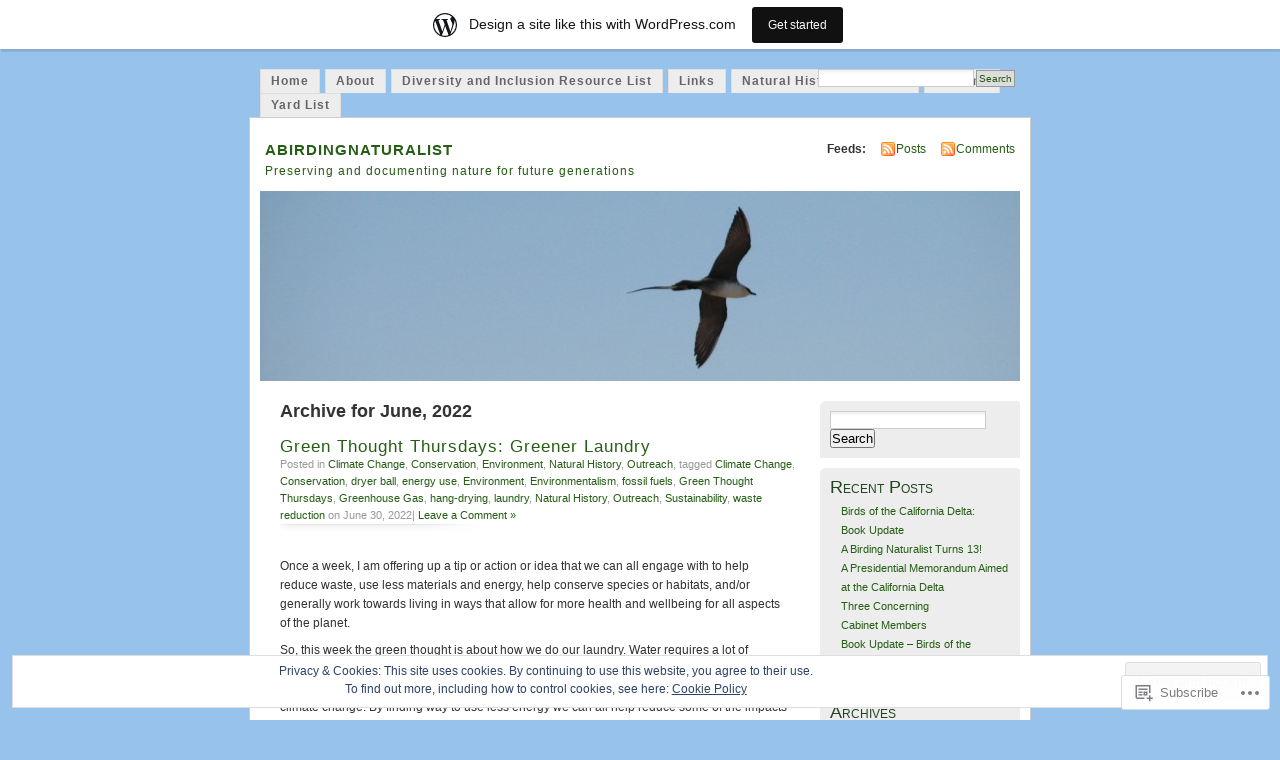

--- FILE ---
content_type: text/html; charset=UTF-8
request_url: https://abirdingnaturalist.wordpress.com/2022/06/
body_size: 26028
content:
<!DOCTYPE html PUBLIC "-//W3C//DTD XHTML 1.0 Transitional//EN" "http://www.w3.org/TR/xhtml1/DTD/xhtml1-transitional.dtd">
<html xmlns="http://www.w3.org/1999/xhtml" lang="en">
<head profile="http://gmpg.org/xfn/11">
<meta http-equiv="Content-Type" content="text/html; charset=UTF-8" />
<title>June | 2022 | abirdingnaturalist</title>
<link rel="pingback" href="https://abirdingnaturalist.wordpress.com/xmlrpc.php" />
<meta name='robots' content='max-image-preview:large' />
<link rel='dns-prefetch' href='//s0.wp.com' />
<link rel='dns-prefetch' href='//af.pubmine.com' />
<link rel="alternate" type="application/rss+xml" title="abirdingnaturalist &raquo; Feed" href="https://abirdingnaturalist.wordpress.com/feed/" />
<link rel="alternate" type="application/rss+xml" title="abirdingnaturalist &raquo; Comments Feed" href="https://abirdingnaturalist.wordpress.com/comments/feed/" />
	<script type="text/javascript">
		/* <![CDATA[ */
		function addLoadEvent(func) {
			var oldonload = window.onload;
			if (typeof window.onload != 'function') {
				window.onload = func;
			} else {
				window.onload = function () {
					oldonload();
					func();
				}
			}
		}
		/* ]]> */
	</script>
	<link crossorigin='anonymous' rel='stylesheet' id='all-css-0-1' href='/_static/??-eJxljk0OwiAQhS8kjo0G48J4FmhHHAsD6Qwhvb10Y2rcvr/vQStmzKzICqmaEmsgFmg0BVQBrN3NM6GJroFiKtEpCoiuEY+jyAF2Az7m8J1IbplRiYPxboEe/VX+yjs68ZOYdAV9Yeq0Uj0k2pj9y1Z8pPtwtYO9nG72/P4AqW5I+Q==&cssminify=yes' type='text/css' media='all' />
<style id='wp-emoji-styles-inline-css'>

	img.wp-smiley, img.emoji {
		display: inline !important;
		border: none !important;
		box-shadow: none !important;
		height: 1em !important;
		width: 1em !important;
		margin: 0 0.07em !important;
		vertical-align: -0.1em !important;
		background: none !important;
		padding: 0 !important;
	}
/*# sourceURL=wp-emoji-styles-inline-css */
</style>
<link crossorigin='anonymous' rel='stylesheet' id='all-css-2-1' href='/wp-content/plugins/gutenberg-core/v22.2.0/build/styles/block-library/style.css?m=1764855221i&cssminify=yes' type='text/css' media='all' />
<style id='wp-block-library-inline-css'>
.has-text-align-justify {
	text-align:justify;
}
.has-text-align-justify{text-align:justify;}

/*# sourceURL=wp-block-library-inline-css */
</style><style id='wp-block-paragraph-inline-css'>
.is-small-text{font-size:.875em}.is-regular-text{font-size:1em}.is-large-text{font-size:2.25em}.is-larger-text{font-size:3em}.has-drop-cap:not(:focus):first-letter{float:left;font-size:8.4em;font-style:normal;font-weight:100;line-height:.68;margin:.05em .1em 0 0;text-transform:uppercase}body.rtl .has-drop-cap:not(:focus):first-letter{float:none;margin-left:.1em}p.has-drop-cap.has-background{overflow:hidden}:root :where(p.has-background){padding:1.25em 2.375em}:where(p.has-text-color:not(.has-link-color)) a{color:inherit}p.has-text-align-left[style*="writing-mode:vertical-lr"],p.has-text-align-right[style*="writing-mode:vertical-rl"]{rotate:180deg}
/*# sourceURL=/wp-content/plugins/gutenberg-core/v22.2.0/build/styles/block-library/paragraph/style.css */
</style>
<style id='wp-block-image-inline-css'>
.wp-block-image>a,.wp-block-image>figure>a{display:inline-block}.wp-block-image img{box-sizing:border-box;height:auto;max-width:100%;vertical-align:bottom}@media not (prefers-reduced-motion){.wp-block-image img.hide{visibility:hidden}.wp-block-image img.show{animation:show-content-image .4s}}.wp-block-image[style*=border-radius] img,.wp-block-image[style*=border-radius]>a{border-radius:inherit}.wp-block-image.has-custom-border img{box-sizing:border-box}.wp-block-image.aligncenter{text-align:center}.wp-block-image.alignfull>a,.wp-block-image.alignwide>a{width:100%}.wp-block-image.alignfull img,.wp-block-image.alignwide img{height:auto;width:100%}.wp-block-image .aligncenter,.wp-block-image .alignleft,.wp-block-image .alignright,.wp-block-image.aligncenter,.wp-block-image.alignleft,.wp-block-image.alignright{display:table}.wp-block-image .aligncenter>figcaption,.wp-block-image .alignleft>figcaption,.wp-block-image .alignright>figcaption,.wp-block-image.aligncenter>figcaption,.wp-block-image.alignleft>figcaption,.wp-block-image.alignright>figcaption{caption-side:bottom;display:table-caption}.wp-block-image .alignleft{float:left;margin:.5em 1em .5em 0}.wp-block-image .alignright{float:right;margin:.5em 0 .5em 1em}.wp-block-image .aligncenter{margin-left:auto;margin-right:auto}.wp-block-image :where(figcaption){margin-bottom:1em;margin-top:.5em}.wp-block-image.is-style-circle-mask img{border-radius:9999px}@supports ((-webkit-mask-image:none) or (mask-image:none)) or (-webkit-mask-image:none){.wp-block-image.is-style-circle-mask img{border-radius:0;-webkit-mask-image:url('data:image/svg+xml;utf8,<svg viewBox="0 0 100 100" xmlns="http://www.w3.org/2000/svg"><circle cx="50" cy="50" r="50"/></svg>');mask-image:url('data:image/svg+xml;utf8,<svg viewBox="0 0 100 100" xmlns="http://www.w3.org/2000/svg"><circle cx="50" cy="50" r="50"/></svg>');mask-mode:alpha;-webkit-mask-position:center;mask-position:center;-webkit-mask-repeat:no-repeat;mask-repeat:no-repeat;-webkit-mask-size:contain;mask-size:contain}}:root :where(.wp-block-image.is-style-rounded img,.wp-block-image .is-style-rounded img){border-radius:9999px}.wp-block-image figure{margin:0}.wp-lightbox-container{display:flex;flex-direction:column;position:relative}.wp-lightbox-container img{cursor:zoom-in}.wp-lightbox-container img:hover+button{opacity:1}.wp-lightbox-container button{align-items:center;backdrop-filter:blur(16px) saturate(180%);background-color:#5a5a5a40;border:none;border-radius:4px;cursor:zoom-in;display:flex;height:20px;justify-content:center;opacity:0;padding:0;position:absolute;right:16px;text-align:center;top:16px;width:20px;z-index:100}@media not (prefers-reduced-motion){.wp-lightbox-container button{transition:opacity .2s ease}}.wp-lightbox-container button:focus-visible{outline:3px auto #5a5a5a40;outline:3px auto -webkit-focus-ring-color;outline-offset:3px}.wp-lightbox-container button:hover{cursor:pointer;opacity:1}.wp-lightbox-container button:focus{opacity:1}.wp-lightbox-container button:focus,.wp-lightbox-container button:hover,.wp-lightbox-container button:not(:hover):not(:active):not(.has-background){background-color:#5a5a5a40;border:none}.wp-lightbox-overlay{box-sizing:border-box;cursor:zoom-out;height:100vh;left:0;overflow:hidden;position:fixed;top:0;visibility:hidden;width:100%;z-index:100000}.wp-lightbox-overlay .close-button{align-items:center;cursor:pointer;display:flex;justify-content:center;min-height:40px;min-width:40px;padding:0;position:absolute;right:calc(env(safe-area-inset-right) + 16px);top:calc(env(safe-area-inset-top) + 16px);z-index:5000000}.wp-lightbox-overlay .close-button:focus,.wp-lightbox-overlay .close-button:hover,.wp-lightbox-overlay .close-button:not(:hover):not(:active):not(.has-background){background:none;border:none}.wp-lightbox-overlay .lightbox-image-container{height:var(--wp--lightbox-container-height);left:50%;overflow:hidden;position:absolute;top:50%;transform:translate(-50%,-50%);transform-origin:top left;width:var(--wp--lightbox-container-width);z-index:9999999999}.wp-lightbox-overlay .wp-block-image{align-items:center;box-sizing:border-box;display:flex;height:100%;justify-content:center;margin:0;position:relative;transform-origin:0 0;width:100%;z-index:3000000}.wp-lightbox-overlay .wp-block-image img{height:var(--wp--lightbox-image-height);min-height:var(--wp--lightbox-image-height);min-width:var(--wp--lightbox-image-width);width:var(--wp--lightbox-image-width)}.wp-lightbox-overlay .wp-block-image figcaption{display:none}.wp-lightbox-overlay button{background:none;border:none}.wp-lightbox-overlay .scrim{background-color:#fff;height:100%;opacity:.9;position:absolute;width:100%;z-index:2000000}.wp-lightbox-overlay.active{visibility:visible}@media not (prefers-reduced-motion){.wp-lightbox-overlay.active{animation:turn-on-visibility .25s both}.wp-lightbox-overlay.active img{animation:turn-on-visibility .35s both}.wp-lightbox-overlay.show-closing-animation:not(.active){animation:turn-off-visibility .35s both}.wp-lightbox-overlay.show-closing-animation:not(.active) img{animation:turn-off-visibility .25s both}.wp-lightbox-overlay.zoom.active{animation:none;opacity:1;visibility:visible}.wp-lightbox-overlay.zoom.active .lightbox-image-container{animation:lightbox-zoom-in .4s}.wp-lightbox-overlay.zoom.active .lightbox-image-container img{animation:none}.wp-lightbox-overlay.zoom.active .scrim{animation:turn-on-visibility .4s forwards}.wp-lightbox-overlay.zoom.show-closing-animation:not(.active){animation:none}.wp-lightbox-overlay.zoom.show-closing-animation:not(.active) .lightbox-image-container{animation:lightbox-zoom-out .4s}.wp-lightbox-overlay.zoom.show-closing-animation:not(.active) .lightbox-image-container img{animation:none}.wp-lightbox-overlay.zoom.show-closing-animation:not(.active) .scrim{animation:turn-off-visibility .4s forwards}}@keyframes show-content-image{0%{visibility:hidden}99%{visibility:hidden}to{visibility:visible}}@keyframes turn-on-visibility{0%{opacity:0}to{opacity:1}}@keyframes turn-off-visibility{0%{opacity:1;visibility:visible}99%{opacity:0;visibility:visible}to{opacity:0;visibility:hidden}}@keyframes lightbox-zoom-in{0%{transform:translate(calc((-100vw + var(--wp--lightbox-scrollbar-width))/2 + var(--wp--lightbox-initial-left-position)),calc(-50vh + var(--wp--lightbox-initial-top-position))) scale(var(--wp--lightbox-scale))}to{transform:translate(-50%,-50%) scale(1)}}@keyframes lightbox-zoom-out{0%{transform:translate(-50%,-50%) scale(1);visibility:visible}99%{visibility:visible}to{transform:translate(calc((-100vw + var(--wp--lightbox-scrollbar-width))/2 + var(--wp--lightbox-initial-left-position)),calc(-50vh + var(--wp--lightbox-initial-top-position))) scale(var(--wp--lightbox-scale));visibility:hidden}}
/*# sourceURL=/wp-content/plugins/gutenberg-core/v22.2.0/build/styles/block-library/image/style.css */
</style>
<style id='global-styles-inline-css'>
:root{--wp--preset--aspect-ratio--square: 1;--wp--preset--aspect-ratio--4-3: 4/3;--wp--preset--aspect-ratio--3-4: 3/4;--wp--preset--aspect-ratio--3-2: 3/2;--wp--preset--aspect-ratio--2-3: 2/3;--wp--preset--aspect-ratio--16-9: 16/9;--wp--preset--aspect-ratio--9-16: 9/16;--wp--preset--color--black: #000000;--wp--preset--color--cyan-bluish-gray: #abb8c3;--wp--preset--color--white: #ffffff;--wp--preset--color--pale-pink: #f78da7;--wp--preset--color--vivid-red: #cf2e2e;--wp--preset--color--luminous-vivid-orange: #ff6900;--wp--preset--color--luminous-vivid-amber: #fcb900;--wp--preset--color--light-green-cyan: #7bdcb5;--wp--preset--color--vivid-green-cyan: #00d084;--wp--preset--color--pale-cyan-blue: #8ed1fc;--wp--preset--color--vivid-cyan-blue: #0693e3;--wp--preset--color--vivid-purple: #9b51e0;--wp--preset--gradient--vivid-cyan-blue-to-vivid-purple: linear-gradient(135deg,rgb(6,147,227) 0%,rgb(155,81,224) 100%);--wp--preset--gradient--light-green-cyan-to-vivid-green-cyan: linear-gradient(135deg,rgb(122,220,180) 0%,rgb(0,208,130) 100%);--wp--preset--gradient--luminous-vivid-amber-to-luminous-vivid-orange: linear-gradient(135deg,rgb(252,185,0) 0%,rgb(255,105,0) 100%);--wp--preset--gradient--luminous-vivid-orange-to-vivid-red: linear-gradient(135deg,rgb(255,105,0) 0%,rgb(207,46,46) 100%);--wp--preset--gradient--very-light-gray-to-cyan-bluish-gray: linear-gradient(135deg,rgb(238,238,238) 0%,rgb(169,184,195) 100%);--wp--preset--gradient--cool-to-warm-spectrum: linear-gradient(135deg,rgb(74,234,220) 0%,rgb(151,120,209) 20%,rgb(207,42,186) 40%,rgb(238,44,130) 60%,rgb(251,105,98) 80%,rgb(254,248,76) 100%);--wp--preset--gradient--blush-light-purple: linear-gradient(135deg,rgb(255,206,236) 0%,rgb(152,150,240) 100%);--wp--preset--gradient--blush-bordeaux: linear-gradient(135deg,rgb(254,205,165) 0%,rgb(254,45,45) 50%,rgb(107,0,62) 100%);--wp--preset--gradient--luminous-dusk: linear-gradient(135deg,rgb(255,203,112) 0%,rgb(199,81,192) 50%,rgb(65,88,208) 100%);--wp--preset--gradient--pale-ocean: linear-gradient(135deg,rgb(255,245,203) 0%,rgb(182,227,212) 50%,rgb(51,167,181) 100%);--wp--preset--gradient--electric-grass: linear-gradient(135deg,rgb(202,248,128) 0%,rgb(113,206,126) 100%);--wp--preset--gradient--midnight: linear-gradient(135deg,rgb(2,3,129) 0%,rgb(40,116,252) 100%);--wp--preset--font-size--small: 13px;--wp--preset--font-size--medium: 20px;--wp--preset--font-size--large: 36px;--wp--preset--font-size--x-large: 42px;--wp--preset--font-family--albert-sans: 'Albert Sans', sans-serif;--wp--preset--font-family--alegreya: Alegreya, serif;--wp--preset--font-family--arvo: Arvo, serif;--wp--preset--font-family--bodoni-moda: 'Bodoni Moda', serif;--wp--preset--font-family--bricolage-grotesque: 'Bricolage Grotesque', sans-serif;--wp--preset--font-family--cabin: Cabin, sans-serif;--wp--preset--font-family--chivo: Chivo, sans-serif;--wp--preset--font-family--commissioner: Commissioner, sans-serif;--wp--preset--font-family--cormorant: Cormorant, serif;--wp--preset--font-family--courier-prime: 'Courier Prime', monospace;--wp--preset--font-family--crimson-pro: 'Crimson Pro', serif;--wp--preset--font-family--dm-mono: 'DM Mono', monospace;--wp--preset--font-family--dm-sans: 'DM Sans', sans-serif;--wp--preset--font-family--dm-serif-display: 'DM Serif Display', serif;--wp--preset--font-family--domine: Domine, serif;--wp--preset--font-family--eb-garamond: 'EB Garamond', serif;--wp--preset--font-family--epilogue: Epilogue, sans-serif;--wp--preset--font-family--fahkwang: Fahkwang, sans-serif;--wp--preset--font-family--figtree: Figtree, sans-serif;--wp--preset--font-family--fira-sans: 'Fira Sans', sans-serif;--wp--preset--font-family--fjalla-one: 'Fjalla One', sans-serif;--wp--preset--font-family--fraunces: Fraunces, serif;--wp--preset--font-family--gabarito: Gabarito, system-ui;--wp--preset--font-family--ibm-plex-mono: 'IBM Plex Mono', monospace;--wp--preset--font-family--ibm-plex-sans: 'IBM Plex Sans', sans-serif;--wp--preset--font-family--ibarra-real-nova: 'Ibarra Real Nova', serif;--wp--preset--font-family--instrument-serif: 'Instrument Serif', serif;--wp--preset--font-family--inter: Inter, sans-serif;--wp--preset--font-family--josefin-sans: 'Josefin Sans', sans-serif;--wp--preset--font-family--jost: Jost, sans-serif;--wp--preset--font-family--libre-baskerville: 'Libre Baskerville', serif;--wp--preset--font-family--libre-franklin: 'Libre Franklin', sans-serif;--wp--preset--font-family--literata: Literata, serif;--wp--preset--font-family--lora: Lora, serif;--wp--preset--font-family--merriweather: Merriweather, serif;--wp--preset--font-family--montserrat: Montserrat, sans-serif;--wp--preset--font-family--newsreader: Newsreader, serif;--wp--preset--font-family--noto-sans-mono: 'Noto Sans Mono', sans-serif;--wp--preset--font-family--nunito: Nunito, sans-serif;--wp--preset--font-family--open-sans: 'Open Sans', sans-serif;--wp--preset--font-family--overpass: Overpass, sans-serif;--wp--preset--font-family--pt-serif: 'PT Serif', serif;--wp--preset--font-family--petrona: Petrona, serif;--wp--preset--font-family--piazzolla: Piazzolla, serif;--wp--preset--font-family--playfair-display: 'Playfair Display', serif;--wp--preset--font-family--plus-jakarta-sans: 'Plus Jakarta Sans', sans-serif;--wp--preset--font-family--poppins: Poppins, sans-serif;--wp--preset--font-family--raleway: Raleway, sans-serif;--wp--preset--font-family--roboto: Roboto, sans-serif;--wp--preset--font-family--roboto-slab: 'Roboto Slab', serif;--wp--preset--font-family--rubik: Rubik, sans-serif;--wp--preset--font-family--rufina: Rufina, serif;--wp--preset--font-family--sora: Sora, sans-serif;--wp--preset--font-family--source-sans-3: 'Source Sans 3', sans-serif;--wp--preset--font-family--source-serif-4: 'Source Serif 4', serif;--wp--preset--font-family--space-mono: 'Space Mono', monospace;--wp--preset--font-family--syne: Syne, sans-serif;--wp--preset--font-family--texturina: Texturina, serif;--wp--preset--font-family--urbanist: Urbanist, sans-serif;--wp--preset--font-family--work-sans: 'Work Sans', sans-serif;--wp--preset--spacing--20: 0.44rem;--wp--preset--spacing--30: 0.67rem;--wp--preset--spacing--40: 1rem;--wp--preset--spacing--50: 1.5rem;--wp--preset--spacing--60: 2.25rem;--wp--preset--spacing--70: 3.38rem;--wp--preset--spacing--80: 5.06rem;--wp--preset--shadow--natural: 6px 6px 9px rgba(0, 0, 0, 0.2);--wp--preset--shadow--deep: 12px 12px 50px rgba(0, 0, 0, 0.4);--wp--preset--shadow--sharp: 6px 6px 0px rgba(0, 0, 0, 0.2);--wp--preset--shadow--outlined: 6px 6px 0px -3px rgb(255, 255, 255), 6px 6px rgb(0, 0, 0);--wp--preset--shadow--crisp: 6px 6px 0px rgb(0, 0, 0);}:where(.is-layout-flex){gap: 0.5em;}:where(.is-layout-grid){gap: 0.5em;}body .is-layout-flex{display: flex;}.is-layout-flex{flex-wrap: wrap;align-items: center;}.is-layout-flex > :is(*, div){margin: 0;}body .is-layout-grid{display: grid;}.is-layout-grid > :is(*, div){margin: 0;}:where(.wp-block-columns.is-layout-flex){gap: 2em;}:where(.wp-block-columns.is-layout-grid){gap: 2em;}:where(.wp-block-post-template.is-layout-flex){gap: 1.25em;}:where(.wp-block-post-template.is-layout-grid){gap: 1.25em;}.has-black-color{color: var(--wp--preset--color--black) !important;}.has-cyan-bluish-gray-color{color: var(--wp--preset--color--cyan-bluish-gray) !important;}.has-white-color{color: var(--wp--preset--color--white) !important;}.has-pale-pink-color{color: var(--wp--preset--color--pale-pink) !important;}.has-vivid-red-color{color: var(--wp--preset--color--vivid-red) !important;}.has-luminous-vivid-orange-color{color: var(--wp--preset--color--luminous-vivid-orange) !important;}.has-luminous-vivid-amber-color{color: var(--wp--preset--color--luminous-vivid-amber) !important;}.has-light-green-cyan-color{color: var(--wp--preset--color--light-green-cyan) !important;}.has-vivid-green-cyan-color{color: var(--wp--preset--color--vivid-green-cyan) !important;}.has-pale-cyan-blue-color{color: var(--wp--preset--color--pale-cyan-blue) !important;}.has-vivid-cyan-blue-color{color: var(--wp--preset--color--vivid-cyan-blue) !important;}.has-vivid-purple-color{color: var(--wp--preset--color--vivid-purple) !important;}.has-black-background-color{background-color: var(--wp--preset--color--black) !important;}.has-cyan-bluish-gray-background-color{background-color: var(--wp--preset--color--cyan-bluish-gray) !important;}.has-white-background-color{background-color: var(--wp--preset--color--white) !important;}.has-pale-pink-background-color{background-color: var(--wp--preset--color--pale-pink) !important;}.has-vivid-red-background-color{background-color: var(--wp--preset--color--vivid-red) !important;}.has-luminous-vivid-orange-background-color{background-color: var(--wp--preset--color--luminous-vivid-orange) !important;}.has-luminous-vivid-amber-background-color{background-color: var(--wp--preset--color--luminous-vivid-amber) !important;}.has-light-green-cyan-background-color{background-color: var(--wp--preset--color--light-green-cyan) !important;}.has-vivid-green-cyan-background-color{background-color: var(--wp--preset--color--vivid-green-cyan) !important;}.has-pale-cyan-blue-background-color{background-color: var(--wp--preset--color--pale-cyan-blue) !important;}.has-vivid-cyan-blue-background-color{background-color: var(--wp--preset--color--vivid-cyan-blue) !important;}.has-vivid-purple-background-color{background-color: var(--wp--preset--color--vivid-purple) !important;}.has-black-border-color{border-color: var(--wp--preset--color--black) !important;}.has-cyan-bluish-gray-border-color{border-color: var(--wp--preset--color--cyan-bluish-gray) !important;}.has-white-border-color{border-color: var(--wp--preset--color--white) !important;}.has-pale-pink-border-color{border-color: var(--wp--preset--color--pale-pink) !important;}.has-vivid-red-border-color{border-color: var(--wp--preset--color--vivid-red) !important;}.has-luminous-vivid-orange-border-color{border-color: var(--wp--preset--color--luminous-vivid-orange) !important;}.has-luminous-vivid-amber-border-color{border-color: var(--wp--preset--color--luminous-vivid-amber) !important;}.has-light-green-cyan-border-color{border-color: var(--wp--preset--color--light-green-cyan) !important;}.has-vivid-green-cyan-border-color{border-color: var(--wp--preset--color--vivid-green-cyan) !important;}.has-pale-cyan-blue-border-color{border-color: var(--wp--preset--color--pale-cyan-blue) !important;}.has-vivid-cyan-blue-border-color{border-color: var(--wp--preset--color--vivid-cyan-blue) !important;}.has-vivid-purple-border-color{border-color: var(--wp--preset--color--vivid-purple) !important;}.has-vivid-cyan-blue-to-vivid-purple-gradient-background{background: var(--wp--preset--gradient--vivid-cyan-blue-to-vivid-purple) !important;}.has-light-green-cyan-to-vivid-green-cyan-gradient-background{background: var(--wp--preset--gradient--light-green-cyan-to-vivid-green-cyan) !important;}.has-luminous-vivid-amber-to-luminous-vivid-orange-gradient-background{background: var(--wp--preset--gradient--luminous-vivid-amber-to-luminous-vivid-orange) !important;}.has-luminous-vivid-orange-to-vivid-red-gradient-background{background: var(--wp--preset--gradient--luminous-vivid-orange-to-vivid-red) !important;}.has-very-light-gray-to-cyan-bluish-gray-gradient-background{background: var(--wp--preset--gradient--very-light-gray-to-cyan-bluish-gray) !important;}.has-cool-to-warm-spectrum-gradient-background{background: var(--wp--preset--gradient--cool-to-warm-spectrum) !important;}.has-blush-light-purple-gradient-background{background: var(--wp--preset--gradient--blush-light-purple) !important;}.has-blush-bordeaux-gradient-background{background: var(--wp--preset--gradient--blush-bordeaux) !important;}.has-luminous-dusk-gradient-background{background: var(--wp--preset--gradient--luminous-dusk) !important;}.has-pale-ocean-gradient-background{background: var(--wp--preset--gradient--pale-ocean) !important;}.has-electric-grass-gradient-background{background: var(--wp--preset--gradient--electric-grass) !important;}.has-midnight-gradient-background{background: var(--wp--preset--gradient--midnight) !important;}.has-small-font-size{font-size: var(--wp--preset--font-size--small) !important;}.has-medium-font-size{font-size: var(--wp--preset--font-size--medium) !important;}.has-large-font-size{font-size: var(--wp--preset--font-size--large) !important;}.has-x-large-font-size{font-size: var(--wp--preset--font-size--x-large) !important;}.has-albert-sans-font-family{font-family: var(--wp--preset--font-family--albert-sans) !important;}.has-alegreya-font-family{font-family: var(--wp--preset--font-family--alegreya) !important;}.has-arvo-font-family{font-family: var(--wp--preset--font-family--arvo) !important;}.has-bodoni-moda-font-family{font-family: var(--wp--preset--font-family--bodoni-moda) !important;}.has-bricolage-grotesque-font-family{font-family: var(--wp--preset--font-family--bricolage-grotesque) !important;}.has-cabin-font-family{font-family: var(--wp--preset--font-family--cabin) !important;}.has-chivo-font-family{font-family: var(--wp--preset--font-family--chivo) !important;}.has-commissioner-font-family{font-family: var(--wp--preset--font-family--commissioner) !important;}.has-cormorant-font-family{font-family: var(--wp--preset--font-family--cormorant) !important;}.has-courier-prime-font-family{font-family: var(--wp--preset--font-family--courier-prime) !important;}.has-crimson-pro-font-family{font-family: var(--wp--preset--font-family--crimson-pro) !important;}.has-dm-mono-font-family{font-family: var(--wp--preset--font-family--dm-mono) !important;}.has-dm-sans-font-family{font-family: var(--wp--preset--font-family--dm-sans) !important;}.has-dm-serif-display-font-family{font-family: var(--wp--preset--font-family--dm-serif-display) !important;}.has-domine-font-family{font-family: var(--wp--preset--font-family--domine) !important;}.has-eb-garamond-font-family{font-family: var(--wp--preset--font-family--eb-garamond) !important;}.has-epilogue-font-family{font-family: var(--wp--preset--font-family--epilogue) !important;}.has-fahkwang-font-family{font-family: var(--wp--preset--font-family--fahkwang) !important;}.has-figtree-font-family{font-family: var(--wp--preset--font-family--figtree) !important;}.has-fira-sans-font-family{font-family: var(--wp--preset--font-family--fira-sans) !important;}.has-fjalla-one-font-family{font-family: var(--wp--preset--font-family--fjalla-one) !important;}.has-fraunces-font-family{font-family: var(--wp--preset--font-family--fraunces) !important;}.has-gabarito-font-family{font-family: var(--wp--preset--font-family--gabarito) !important;}.has-ibm-plex-mono-font-family{font-family: var(--wp--preset--font-family--ibm-plex-mono) !important;}.has-ibm-plex-sans-font-family{font-family: var(--wp--preset--font-family--ibm-plex-sans) !important;}.has-ibarra-real-nova-font-family{font-family: var(--wp--preset--font-family--ibarra-real-nova) !important;}.has-instrument-serif-font-family{font-family: var(--wp--preset--font-family--instrument-serif) !important;}.has-inter-font-family{font-family: var(--wp--preset--font-family--inter) !important;}.has-josefin-sans-font-family{font-family: var(--wp--preset--font-family--josefin-sans) !important;}.has-jost-font-family{font-family: var(--wp--preset--font-family--jost) !important;}.has-libre-baskerville-font-family{font-family: var(--wp--preset--font-family--libre-baskerville) !important;}.has-libre-franklin-font-family{font-family: var(--wp--preset--font-family--libre-franklin) !important;}.has-literata-font-family{font-family: var(--wp--preset--font-family--literata) !important;}.has-lora-font-family{font-family: var(--wp--preset--font-family--lora) !important;}.has-merriweather-font-family{font-family: var(--wp--preset--font-family--merriweather) !important;}.has-montserrat-font-family{font-family: var(--wp--preset--font-family--montserrat) !important;}.has-newsreader-font-family{font-family: var(--wp--preset--font-family--newsreader) !important;}.has-noto-sans-mono-font-family{font-family: var(--wp--preset--font-family--noto-sans-mono) !important;}.has-nunito-font-family{font-family: var(--wp--preset--font-family--nunito) !important;}.has-open-sans-font-family{font-family: var(--wp--preset--font-family--open-sans) !important;}.has-overpass-font-family{font-family: var(--wp--preset--font-family--overpass) !important;}.has-pt-serif-font-family{font-family: var(--wp--preset--font-family--pt-serif) !important;}.has-petrona-font-family{font-family: var(--wp--preset--font-family--petrona) !important;}.has-piazzolla-font-family{font-family: var(--wp--preset--font-family--piazzolla) !important;}.has-playfair-display-font-family{font-family: var(--wp--preset--font-family--playfair-display) !important;}.has-plus-jakarta-sans-font-family{font-family: var(--wp--preset--font-family--plus-jakarta-sans) !important;}.has-poppins-font-family{font-family: var(--wp--preset--font-family--poppins) !important;}.has-raleway-font-family{font-family: var(--wp--preset--font-family--raleway) !important;}.has-roboto-font-family{font-family: var(--wp--preset--font-family--roboto) !important;}.has-roboto-slab-font-family{font-family: var(--wp--preset--font-family--roboto-slab) !important;}.has-rubik-font-family{font-family: var(--wp--preset--font-family--rubik) !important;}.has-rufina-font-family{font-family: var(--wp--preset--font-family--rufina) !important;}.has-sora-font-family{font-family: var(--wp--preset--font-family--sora) !important;}.has-source-sans-3-font-family{font-family: var(--wp--preset--font-family--source-sans-3) !important;}.has-source-serif-4-font-family{font-family: var(--wp--preset--font-family--source-serif-4) !important;}.has-space-mono-font-family{font-family: var(--wp--preset--font-family--space-mono) !important;}.has-syne-font-family{font-family: var(--wp--preset--font-family--syne) !important;}.has-texturina-font-family{font-family: var(--wp--preset--font-family--texturina) !important;}.has-urbanist-font-family{font-family: var(--wp--preset--font-family--urbanist) !important;}.has-work-sans-font-family{font-family: var(--wp--preset--font-family--work-sans) !important;}
/*# sourceURL=global-styles-inline-css */
</style>

<style id='classic-theme-styles-inline-css'>
/*! This file is auto-generated */
.wp-block-button__link{color:#fff;background-color:#32373c;border-radius:9999px;box-shadow:none;text-decoration:none;padding:calc(.667em + 2px) calc(1.333em + 2px);font-size:1.125em}.wp-block-file__button{background:#32373c;color:#fff;text-decoration:none}
/*# sourceURL=/wp-includes/css/classic-themes.min.css */
</style>
<link crossorigin='anonymous' rel='stylesheet' id='all-css-4-1' href='/_static/??-eJyFj90KwjAMhV/ILNQNnRfis+wnzmrTlqZz+PZmCDoR5k3IOZwvnOAUoQs+k88Y3ThYL9iF1oXuJrgtTF0YEMvRESS6FxX2VvI7AZIfjopOZIOLQzzC51Yi9Tk2eU4w9bYhR6yxNWyKykDbxkQioJPtyJAvCsoP97Ixji2ynRuFcMO/zRLpD4OuA2pqIdeggQLo5022wX8JOLvGphk98dHsK7M7lGVZX5+GWoKz&cssminify=yes' type='text/css' media='all' />
<link crossorigin='anonymous' rel='stylesheet' id='print-css-5-1' href='/wp-content/mu-plugins/global-print/global-print.css?m=1465851035i&cssminify=yes' type='text/css' media='print' />
<style id='jetpack-global-styles-frontend-style-inline-css'>
:root { --font-headings: unset; --font-base: unset; --font-headings-default: -apple-system,BlinkMacSystemFont,"Segoe UI",Roboto,Oxygen-Sans,Ubuntu,Cantarell,"Helvetica Neue",sans-serif; --font-base-default: -apple-system,BlinkMacSystemFont,"Segoe UI",Roboto,Oxygen-Sans,Ubuntu,Cantarell,"Helvetica Neue",sans-serif;}
/*# sourceURL=jetpack-global-styles-frontend-style-inline-css */
</style>
<link crossorigin='anonymous' rel='stylesheet' id='all-css-8-1' href='/wp-content/themes/h4/global.css?m=1420737423i&cssminify=yes' type='text/css' media='all' />
<script type="text/javascript" id="wpcom-actionbar-placeholder-js-extra">
/* <![CDATA[ */
var actionbardata = {"siteID":"34611913","postID":"0","siteURL":"https://abirdingnaturalist.wordpress.com","xhrURL":"https://abirdingnaturalist.wordpress.com/wp-admin/admin-ajax.php","nonce":"f23bfaeb8e","isLoggedIn":"","statusMessage":"","subsEmailDefault":"instantly","proxyScriptUrl":"https://s0.wp.com/wp-content/js/wpcom-proxy-request.js?m=1513050504i&amp;ver=20211021","i18n":{"followedText":"New posts from this site will now appear in your \u003Ca href=\"https://wordpress.com/reader\"\u003EReader\u003C/a\u003E","foldBar":"Collapse this bar","unfoldBar":"Expand this bar","shortLinkCopied":"Shortlink copied to clipboard."}};
//# sourceURL=wpcom-actionbar-placeholder-js-extra
/* ]]> */
</script>
<script type="text/javascript" id="jetpack-mu-wpcom-settings-js-before">
/* <![CDATA[ */
var JETPACK_MU_WPCOM_SETTINGS = {"assetsUrl":"https://s0.wp.com/wp-content/mu-plugins/jetpack-mu-wpcom-plugin/sun/jetpack_vendor/automattic/jetpack-mu-wpcom/src/build/"};
//# sourceURL=jetpack-mu-wpcom-settings-js-before
/* ]]> */
</script>
<script crossorigin='anonymous' type='text/javascript'  src='/_static/??/wp-content/js/rlt-proxy.js,/wp-content/blog-plugins/wordads-classes/js/cmp/v2/cmp-non-gdpr.js?m=1720530689j'></script>
<script type="text/javascript" id="rlt-proxy-js-after">
/* <![CDATA[ */
	rltInitialize( {"token":null,"iframeOrigins":["https:\/\/widgets.wp.com"]} );
//# sourceURL=rlt-proxy-js-after
/* ]]> */
</script>
<link rel="EditURI" type="application/rsd+xml" title="RSD" href="https://abirdingnaturalist.wordpress.com/xmlrpc.php?rsd" />
<meta name="generator" content="WordPress.com" />

<!-- Jetpack Open Graph Tags -->
<meta property="og:type" content="website" />
<meta property="og:title" content="June 2022 &#8211; abirdingnaturalist" />
<meta property="og:site_name" content="abirdingnaturalist" />
<meta property="og:image" content="https://secure.gravatar.com/blavatar/4229af7373872117ed37155d757ca6303a65c6532cd21ae4bb6d23fe9e2036ce?s=200&#038;ts=1769161897" />
<meta property="og:image:width" content="200" />
<meta property="og:image:height" content="200" />
<meta property="og:image:alt" content="" />
<meta property="og:locale" content="en_US" />
<meta property="fb:app_id" content="249643311490" />

<!-- End Jetpack Open Graph Tags -->
<link rel="shortcut icon" type="image/x-icon" href="https://secure.gravatar.com/blavatar/4229af7373872117ed37155d757ca6303a65c6532cd21ae4bb6d23fe9e2036ce?s=32" sizes="16x16" />
<link rel="icon" type="image/x-icon" href="https://secure.gravatar.com/blavatar/4229af7373872117ed37155d757ca6303a65c6532cd21ae4bb6d23fe9e2036ce?s=32" sizes="16x16" />
<link rel="apple-touch-icon" href="https://secure.gravatar.com/blavatar/4229af7373872117ed37155d757ca6303a65c6532cd21ae4bb6d23fe9e2036ce?s=114" />
<link rel='openid.server' href='https://abirdingnaturalist.wordpress.com/?openidserver=1' />
<link rel='openid.delegate' href='https://abirdingnaturalist.wordpress.com/' />
<link rel="search" type="application/opensearchdescription+xml" href="https://abirdingnaturalist.wordpress.com/osd.xml" title="abirdingnaturalist" />
<link rel="search" type="application/opensearchdescription+xml" href="https://s1.wp.com/opensearch.xml" title="WordPress.com" />
<meta name="theme-color" content="#96c2eb" />
		<style id="wpcom-hotfix-masterbar-style">
			@media screen and (min-width: 783px) {
				#wpadminbar .quicklinks li#wp-admin-bar-my-account.with-avatar > a img {
					margin-top: 5px;
				}
			}
		</style>
		<meta name="description" content="3 posts published by Aaron N.K. Haiman during June 2022" />
<style type="text/css">
			#header h1 a,
		#header h2 {
			color: #265E15 !important;
		}
				#headerimage {
			background: url('https://abirdingnaturalist.wordpress.com/wp-content/uploads/2012/04/cropped-image03301.jpg') no-repeat;
			height: 200px;
		}
	</style>
<style type="text/css" id="custom-background-css">
body.custom-background { background-color: #96c2eb; }
</style>
	<script type="text/javascript">
/* <![CDATA[ */
var wa_client = {}; wa_client.cmd = []; wa_client.config = { 'blog_id': 34611913, 'blog_language': 'en', 'is_wordads': false, 'hosting_type': 0, 'afp_account_id': null, 'afp_host_id': 5038568878849053, 'theme': 'pub/mistylook', '_': { 'title': 'Advertisement', 'privacy_settings': 'Privacy Settings' }, 'formats': [ 'belowpost', 'bottom_sticky', 'sidebar_sticky_right', 'sidebar', 'gutenberg_rectangle', 'gutenberg_leaderboard', 'gutenberg_mobile_leaderboard', 'gutenberg_skyscraper' ] };
/* ]]> */
</script>
		<script type="text/javascript">

			window.doNotSellCallback = function() {

				var linkElements = [
					'a[href="https://wordpress.com/?ref=footer_blog"]',
					'a[href="https://wordpress.com/?ref=footer_website"]',
					'a[href="https://wordpress.com/?ref=vertical_footer"]',
					'a[href^="https://wordpress.com/?ref=footer_segment_"]',
				].join(',');

				var dnsLink = document.createElement( 'a' );
				dnsLink.href = 'https://wordpress.com/advertising-program-optout/';
				dnsLink.classList.add( 'do-not-sell-link' );
				dnsLink.rel = 'nofollow';
				dnsLink.style.marginLeft = '0.5em';
				dnsLink.textContent = 'Do Not Sell or Share My Personal Information';

				var creditLinks = document.querySelectorAll( linkElements );

				if ( 0 === creditLinks.length ) {
					return false;
				}

				Array.prototype.forEach.call( creditLinks, function( el ) {
					el.insertAdjacentElement( 'afterend', dnsLink );
				});

				return true;
			};

		</script>
		<script type="text/javascript">
	window.google_analytics_uacct = "UA-52447-2";
</script>

<script type="text/javascript">
	var _gaq = _gaq || [];
	_gaq.push(['_setAccount', 'UA-52447-2']);
	_gaq.push(['_gat._anonymizeIp']);
	_gaq.push(['_setDomainName', 'wordpress.com']);
	_gaq.push(['_initData']);
	_gaq.push(['_trackPageview']);

	(function() {
		var ga = document.createElement('script'); ga.type = 'text/javascript'; ga.async = true;
		ga.src = ('https:' == document.location.protocol ? 'https://ssl' : 'http://www') + '.google-analytics.com/ga.js';
		(document.getElementsByTagName('head')[0] || document.getElementsByTagName('body')[0]).appendChild(ga);
	})();
</script>
<link crossorigin='anonymous' rel='stylesheet' id='all-css-0-3' href='/_static/??-eJyVjssKwkAMRX/INowP1IX4KdKmg6SdScJkQn+/FR/gTpfncjhcmLVB4Rq5QvZGk9+JDcZYtcPpxWDOcCNG6JPgZGAzaSwtmm3g50CWwVM0wK6IW0wf5z382XseckrDir1hIa0kq/tFbSZ+hK/5Eo6H3fkU9mE7Lr2lXSA=&cssminify=yes' type='text/css' media='all' />
</head>
<body id="section-index" class="archive date custom-background wp-theme-pubmistylook customizer-styles-applied jetpack-reblog-enabled has-marketing-bar has-marketing-bar-theme-mistylook">


<div id="navigation" class="clearfix">
		<div class="menu">
		<ul>
			<li ><a href="https://abirdingnaturalist.wordpress.com/" title="Home">Home</a></li>
			<li class="page_item page-item-2"><a href="https://abirdingnaturalist.wordpress.com/about/">About</a></li>
<li class="page_item page-item-3659"><a href="https://abirdingnaturalist.wordpress.com/diversity-and-inclusion-in-birding-resource-list/">Diversity and Inclusion Resource&nbsp;List</a></li>
<li class="page_item page-item-13"><a href="https://abirdingnaturalist.wordpress.com/links/">Links</a></li>
<li class="page_item page-item-172"><a href="https://abirdingnaturalist.wordpress.com/natural-history-calendar-2/">Natural History Calendar</a></li>
<li class="page_item page-item-3305"><a href="https://abirdingnaturalist.wordpress.com/resume/">Resume</a></li>
<li class="page_item page-item-231"><a href="https://abirdingnaturalist.wordpress.com/yard-list/">Yard List</a></li>
									<li class="search"><form method="get" id="searchform" action="https://abirdingnaturalist.wordpress.com"><input type="text" class="textbox" value="" name="s" id="s" /><input type="submit" id="searchsubmit" value="Search" /></form></li>
					</ul>
	</div>
</div><!-- end id:navigation -->

<div id="container">

<div id="header">
<h1><a href="https://abirdingnaturalist.wordpress.com/" title="abirdingnaturalist">abirdingnaturalist</a></h1>
<h2>Preserving and documenting nature for future generations</h2>
</div><!-- end id:header -->


	
		<div id="feedarea">
	<dl>
		<dt><strong>Feeds:</strong></dt>

			<dd><a href="https://abirdingnaturalist.wordpress.com/feed/">Posts</a></dd>
	
			<dd><a href="https://abirdingnaturalist.wordpress.com/comments/feed/">Comments</a></dd>
		</dl>
	</div><!-- end id:feedarea -->
	
	<div id="headerimage">
</div><!-- end id:headerimage -->

<div id="content">
<div id="content-main">
	              <h2 class="pagetitle">Archive for June, 2022</h2>
      		
			<div class="post-3804 post type-post status-publish format-standard hentry category-climate-change category-conservation category-environment category-natural-history category-outreach tag-climate-change tag-conservation tag-dryer-ball tag-energy-use tag-environment tag-environmentalism tag-fossil-fuels tag-green-thought-thursdays tag-greenhouse-gas tag-hang-drying tag-laundry tag-natural-history tag-outreach tag-sustainability tag-waste-reduction" id="post-3804">
				<div class="posttitle">
					<h2><a href="https://abirdingnaturalist.wordpress.com/2022/06/30/green-thought-thursdays-greener-laundry/" rel="bookmark">Green Thought Thursdays: Greener&nbsp;Laundry</a></h2>
					<p class="post-info">
					Posted in <a href="https://abirdingnaturalist.wordpress.com/category/climate-change/" rel="category tag">Climate Change</a>, <a href="https://abirdingnaturalist.wordpress.com/category/conservation/" rel="category tag">Conservation</a>, <a href="https://abirdingnaturalist.wordpress.com/category/environment/" rel="category tag">Environment</a>, <a href="https://abirdingnaturalist.wordpress.com/category/natural-history/" rel="category tag">Natural History</a>, <a href="https://abirdingnaturalist.wordpress.com/category/outreach/" rel="category tag">Outreach</a>, tagged <a href="https://abirdingnaturalist.wordpress.com/tag/climate-change/" rel="tag">Climate Change</a>, <a href="https://abirdingnaturalist.wordpress.com/tag/conservation/" rel="tag">Conservation</a>, <a href="https://abirdingnaturalist.wordpress.com/tag/dryer-ball/" rel="tag">dryer ball</a>, <a href="https://abirdingnaturalist.wordpress.com/tag/energy-use/" rel="tag">energy use</a>, <a href="https://abirdingnaturalist.wordpress.com/tag/environment/" rel="tag">Environment</a>, <a href="https://abirdingnaturalist.wordpress.com/tag/environmentalism/" rel="tag">Environmentalism</a>, <a href="https://abirdingnaturalist.wordpress.com/tag/fossil-fuels/" rel="tag">fossil fuels</a>, <a href="https://abirdingnaturalist.wordpress.com/tag/green-thought-thursdays/" rel="tag">Green Thought Thursdays</a>, <a href="https://abirdingnaturalist.wordpress.com/tag/greenhouse-gas/" rel="tag">Greenhouse Gas</a>, <a href="https://abirdingnaturalist.wordpress.com/tag/hang-drying/" rel="tag">hang-drying</a>, <a href="https://abirdingnaturalist.wordpress.com/tag/laundry/" rel="tag">laundry</a>, <a href="https://abirdingnaturalist.wordpress.com/tag/natural-history/" rel="tag">Natural History</a>, <a href="https://abirdingnaturalist.wordpress.com/tag/outreach/" rel="tag">Outreach</a>, <a href="https://abirdingnaturalist.wordpress.com/tag/sustainability/" rel="tag">Sustainability</a>, <a href="https://abirdingnaturalist.wordpress.com/tag/waste-reduction/" rel="tag">waste reduction</a> on June 30, 2022|
													<a href="https://abirdingnaturalist.wordpress.com/2022/06/30/green-thought-thursdays-greener-laundry/#respond">Leave a Comment &#187;</a>											</p>
				</div>

				<div class="entry">
					
<p>Once a week, I am offering up a tip or action or idea that we can all engage with to help reduce waste, use less materials and energy, help conserve species or habitats, and/or generally work towards living in ways that allow for more health and wellbeing for all aspects of the planet.</p>



<p>So, this week the green thought is about how we do our laundry. Water requires a lot of energy to heat up in a washing machine. It also takes a lot of energy to run a dryer to get the water out of our cloths. This energy means burning fossil fuels which are the cause of global climate change. By finding way to use less energy we can all help reduce some of the impacts of climate change. We can also save some money since paying for all that energy can be expensive!</p>


<div class="wp-block-image">
<figure class="alignright size-large is-resized"><a href="https://abirdingnaturalist.wordpress.com/wp-content/uploads/2022/06/image-2.png"><img data-attachment-id="3806" data-permalink="https://abirdingnaturalist.wordpress.com/2022/06/30/green-thought-thursdays-greener-laundry/image-2-2/" data-orig-file="https://abirdingnaturalist.wordpress.com/wp-content/uploads/2022/06/image-2.png" data-orig-size="601,708" data-comments-opened="1" data-image-meta="{&quot;aperture&quot;:&quot;0&quot;,&quot;credit&quot;:&quot;&quot;,&quot;camera&quot;:&quot;&quot;,&quot;caption&quot;:&quot;&quot;,&quot;created_timestamp&quot;:&quot;0&quot;,&quot;copyright&quot;:&quot;&quot;,&quot;focal_length&quot;:&quot;0&quot;,&quot;iso&quot;:&quot;0&quot;,&quot;shutter_speed&quot;:&quot;0&quot;,&quot;title&quot;:&quot;&quot;,&quot;orientation&quot;:&quot;0&quot;}" data-image-title="image-2" data-image-description="" data-image-caption="" data-medium-file="https://abirdingnaturalist.wordpress.com/wp-content/uploads/2022/06/image-2.png?w=255" data-large-file="https://abirdingnaturalist.wordpress.com/wp-content/uploads/2022/06/image-2.png?w=500" src="https://abirdingnaturalist.wordpress.com/wp-content/uploads/2022/06/image-2.png?w=601" alt="" class="wp-image-3806" width="305" height="359" srcset="https://abirdingnaturalist.wordpress.com/wp-content/uploads/2022/06/image-2.png?w=305 305w, https://abirdingnaturalist.wordpress.com/wp-content/uploads/2022/06/image-2.png?w=127 127w, https://abirdingnaturalist.wordpress.com/wp-content/uploads/2022/06/image-2.png?w=255 255w, https://abirdingnaturalist.wordpress.com/wp-content/uploads/2022/06/image-2.png 601w" sizes="(max-width: 305px) 100vw, 305px" /></a><figcaption>Clean laundry hang-drying (photo courtesy of Lowe&#8217;s).</figcaption></figure>
</div>


<p>Several solutions are pretty easy on this one! We can wash clothes in cold water. This removes all the energy needed to heat up the water. We can hang-dry our clothes, when we can. This removes all the energy needed to heat up the air and run the dryer.  And when we can&#8217;t hang-dry our laundry, we can use dryer balls. This reduces the amount of time that a dryer has to run and so reduces the amount of energy needed in the drying process. So, by using less energy on laundry days we can all help address climate change and reduce our household expenses at the same time!</p>



<p id="block-478e2650-8cb0-490a-8444-5800adad1edf">Thank you for visiting my blog! Please check back in next week for another Green Thought Thursday!</p>



<p id="block-478e2650-8cb0-490a-8444-5800adad1edf">If you are interested in other ways to connect with me, here are a few options:</p>



<p id="block-50fe1701-0227-4a93-b414-c4a48717bd3a">Begin following this blog!</p>



<p id="block-ef22fd24-33fd-4591-ba01-99318bea74db">View and subscribe to my YouTube channel –&nbsp;<a href="https://www.youtube.com/channel/UCPYmHiJV4-VJJ3NvibpcvfA">A Birding Naturalist</a></p>



<p id="block-f506dcc2-5b5f-4a63-829f-7f69d13a8d07">Follow me on Instagram –&nbsp;<a href="https://www.instagram.com/abirdingnaturalist/">abirdingnaturalist</a></p>
					<p><a href="https://abirdingnaturalist.wordpress.com/2022/06/30/green-thought-thursdays-greener-laundry/" rel="bookmark" title="Permanent Link to Green Thought Thursdays: Greener&nbsp;Laundry">Read Full Post &raquo;</a></p>
				</div>
							</div>

		
			<div class="post-3798 post type-post status-publish format-standard hentry category-climate-change category-conservation category-environment category-natural-history category-outreach tag-climate-change tag-conservation tag-environment tag-environmentalism tag-green-diet tag-green-thought-thursdays tag-meat tag-meat-reduction tag-meatless-monday tag-natural-history tag-outreach tag-sustainability tag-vegetarian-diet tag-waste-reduction" id="post-3798">
				<div class="posttitle">
					<h2><a href="https://abirdingnaturalist.wordpress.com/2022/06/23/green-thought-thursdays-vegetarian-once-a-week/" rel="bookmark">Green Thought Thursdays: Vegetarian Once a&nbsp;Week</a></h2>
					<p class="post-info">
					Posted in <a href="https://abirdingnaturalist.wordpress.com/category/climate-change/" rel="category tag">Climate Change</a>, <a href="https://abirdingnaturalist.wordpress.com/category/conservation/" rel="category tag">Conservation</a>, <a href="https://abirdingnaturalist.wordpress.com/category/environment/" rel="category tag">Environment</a>, <a href="https://abirdingnaturalist.wordpress.com/category/natural-history/" rel="category tag">Natural History</a>, <a href="https://abirdingnaturalist.wordpress.com/category/outreach/" rel="category tag">Outreach</a>, tagged <a href="https://abirdingnaturalist.wordpress.com/tag/climate-change/" rel="tag">Climate Change</a>, <a href="https://abirdingnaturalist.wordpress.com/tag/conservation/" rel="tag">Conservation</a>, <a href="https://abirdingnaturalist.wordpress.com/tag/environment/" rel="tag">Environment</a>, <a href="https://abirdingnaturalist.wordpress.com/tag/environmentalism/" rel="tag">Environmentalism</a>, <a href="https://abirdingnaturalist.wordpress.com/tag/green-diet/" rel="tag">green diet</a>, <a href="https://abirdingnaturalist.wordpress.com/tag/green-thought-thursdays/" rel="tag">Green Thought Thursdays</a>, <a href="https://abirdingnaturalist.wordpress.com/tag/meat/" rel="tag">Meat</a>, <a href="https://abirdingnaturalist.wordpress.com/tag/meat-reduction/" rel="tag">meat reduction</a>, <a href="https://abirdingnaturalist.wordpress.com/tag/meatless-monday/" rel="tag">Meatless Monday</a>, <a href="https://abirdingnaturalist.wordpress.com/tag/natural-history/" rel="tag">Natural History</a>, <a href="https://abirdingnaturalist.wordpress.com/tag/outreach/" rel="tag">Outreach</a>, <a href="https://abirdingnaturalist.wordpress.com/tag/sustainability/" rel="tag">Sustainability</a>, <a href="https://abirdingnaturalist.wordpress.com/tag/vegetarian-diet/" rel="tag">vegetarian diet</a>, <a href="https://abirdingnaturalist.wordpress.com/tag/waste-reduction/" rel="tag">waste reduction</a> on June 23, 2022|
													<a href="https://abirdingnaturalist.wordpress.com/2022/06/23/green-thought-thursdays-vegetarian-once-a-week/#respond">Leave a Comment &#187;</a>											</p>
				</div>

				<div class="entry">
					
<p>Once a week, I am offering up a tip or action or idea that we can all engage with to help reduce waste, use less materials and energy, help conserve species or habitats, and/or generally work towards living in ways that allow for more health and wellbeing for all aspects of the planet.</p>


<div class="wp-block-image">
<figure class="alignleft size-large is-resized"><a href="https://abirdingnaturalist.wordpress.com/wp-content/uploads/2022/06/image-1.png"><img data-attachment-id="3800" data-permalink="https://abirdingnaturalist.wordpress.com/2022/06/23/green-thought-thursdays-vegetarian-once-a-week/image-1/" data-orig-file="https://abirdingnaturalist.wordpress.com/wp-content/uploads/2022/06/image-1.png" data-orig-size="883,624" data-comments-opened="1" data-image-meta="{&quot;aperture&quot;:&quot;0&quot;,&quot;credit&quot;:&quot;&quot;,&quot;camera&quot;:&quot;&quot;,&quot;caption&quot;:&quot;&quot;,&quot;created_timestamp&quot;:&quot;0&quot;,&quot;copyright&quot;:&quot;&quot;,&quot;focal_length&quot;:&quot;0&quot;,&quot;iso&quot;:&quot;0&quot;,&quot;shutter_speed&quot;:&quot;0&quot;,&quot;title&quot;:&quot;&quot;,&quot;orientation&quot;:&quot;0&quot;}" data-image-title="image-1" data-image-description="" data-image-caption="" data-medium-file="https://abirdingnaturalist.wordpress.com/wp-content/uploads/2022/06/image-1.png?w=300" data-large-file="https://abirdingnaturalist.wordpress.com/wp-content/uploads/2022/06/image-1.png?w=500" src="https://abirdingnaturalist.wordpress.com/wp-content/uploads/2022/06/image-1.png?w=883" alt="" class="wp-image-3800" width="326" height="229" srcset="https://abirdingnaturalist.wordpress.com/wp-content/uploads/2022/06/image-1.png?w=326 326w, https://abirdingnaturalist.wordpress.com/wp-content/uploads/2022/06/image-1.png?w=150 150w, https://abirdingnaturalist.wordpress.com/wp-content/uploads/2022/06/image-1.png?w=300 300w" sizes="(max-width: 326px) 100vw, 326px" /></a><figcaption>Fruit and vegetables to eat instead of meat (photo courtesy of Times Now News).</figcaption></figure>
</div>


<p>So, this week the green thought is about eating less meat. Raising animals as food sources is very costly from the amount of land that is needed to the food and water that the animals require to the pollution that the animals produce (not to mention the pollution from growing the food for the animals) to the energy and materials used to transport and package the meat from those animals. All of those costs make extensive meat eating very impactful on the ecosystems of the world.</p>



<p>A solution is to eat less meat! Even reducing meat consumption by going one full day without meat would make a big difference to the environment. Pick a day (Meatless Mondays have become rather popular) and be a vegetarian for that one day each week (or go vegan if you really want to maximize your impact). Lets all reduce the amount of meat we consume and help to save the planet!</p>



<p id="block-478e2650-8cb0-490a-8444-5800adad1edf">Thank you for visiting my blog! Please check back in next week for another Green Thought Thursday!</p>



<p id="block-478e2650-8cb0-490a-8444-5800adad1edf">If you are interested in other ways to connect with me, here are a few options:</p>



<p id="block-50fe1701-0227-4a93-b414-c4a48717bd3a">Begin following this blog!</p>



<p id="block-ef22fd24-33fd-4591-ba01-99318bea74db">View and subscribe to my YouTube channel –&nbsp;<a href="https://www.youtube.com/channel/UCPYmHiJV4-VJJ3NvibpcvfA">A Birding Naturalist</a></p>



<p id="block-f506dcc2-5b5f-4a63-829f-7f69d13a8d07">Follow me on Instagram –&nbsp;<a href="https://www.instagram.com/abirdingnaturalist/">abirdingnaturalist</a></p>
<div id="atatags-370373-697344a98334b">
		<script type="text/javascript">
			__ATA = window.__ATA || {};
			__ATA.cmd = window.__ATA.cmd || [];
			__ATA.cmd.push(function() {
				__ATA.initVideoSlot('atatags-370373-697344a98334b', {
					sectionId: '370373',
					format: 'inread'
				});
			});
		</script>
	</div>					<p><a href="https://abirdingnaturalist.wordpress.com/2022/06/23/green-thought-thursdays-vegetarian-once-a-week/" rel="bookmark" title="Permanent Link to Green Thought Thursdays: Vegetarian Once a&nbsp;Week">Read Full Post &raquo;</a></p>
				</div>
							</div>

		
			<div class="post-3789 post type-post status-publish format-standard hentry category-climate-change category-conservation category-environment category-natural-history category-outreach tag-climate-change tag-conservation tag-environment tag-environmentalism tag-green-thought-thursdays tag-natural-history tag-outreach tag-plastic tag-plastic-waste tag-plastic-water-bottles tag-reusable-water-bottles tag-sustainability tag-trash tag-waste-reduction tag-water-bottles" id="post-3789">
				<div class="posttitle">
					<h2><a href="https://abirdingnaturalist.wordpress.com/2022/06/16/green-thought-thursdays-plastic-water-bottles/" rel="bookmark">Green Thought Thursdays: Plastic Water&nbsp;Bottles</a></h2>
					<p class="post-info">
					Posted in <a href="https://abirdingnaturalist.wordpress.com/category/climate-change/" rel="category tag">Climate Change</a>, <a href="https://abirdingnaturalist.wordpress.com/category/conservation/" rel="category tag">Conservation</a>, <a href="https://abirdingnaturalist.wordpress.com/category/environment/" rel="category tag">Environment</a>, <a href="https://abirdingnaturalist.wordpress.com/category/natural-history/" rel="category tag">Natural History</a>, <a href="https://abirdingnaturalist.wordpress.com/category/outreach/" rel="category tag">Outreach</a>, tagged <a href="https://abirdingnaturalist.wordpress.com/tag/climate-change/" rel="tag">Climate Change</a>, <a href="https://abirdingnaturalist.wordpress.com/tag/conservation/" rel="tag">Conservation</a>, <a href="https://abirdingnaturalist.wordpress.com/tag/environment/" rel="tag">Environment</a>, <a href="https://abirdingnaturalist.wordpress.com/tag/environmentalism/" rel="tag">Environmentalism</a>, <a href="https://abirdingnaturalist.wordpress.com/tag/green-thought-thursdays/" rel="tag">Green Thought Thursdays</a>, <a href="https://abirdingnaturalist.wordpress.com/tag/natural-history/" rel="tag">Natural History</a>, <a href="https://abirdingnaturalist.wordpress.com/tag/outreach/" rel="tag">Outreach</a>, <a href="https://abirdingnaturalist.wordpress.com/tag/plastic/" rel="tag">plastic</a>, <a href="https://abirdingnaturalist.wordpress.com/tag/plastic-waste/" rel="tag">plastic waste</a>, <a href="https://abirdingnaturalist.wordpress.com/tag/plastic-water-bottles/" rel="tag">plastic water bottles</a>, <a href="https://abirdingnaturalist.wordpress.com/tag/reusable-water-bottles/" rel="tag">reusable water bottles</a>, <a href="https://abirdingnaturalist.wordpress.com/tag/sustainability/" rel="tag">Sustainability</a>, <a href="https://abirdingnaturalist.wordpress.com/tag/trash/" rel="tag">Trash</a>, <a href="https://abirdingnaturalist.wordpress.com/tag/waste-reduction/" rel="tag">waste reduction</a>, <a href="https://abirdingnaturalist.wordpress.com/tag/water-bottles/" rel="tag">water bottles</a> on June 16, 2022|
													<a href="https://abirdingnaturalist.wordpress.com/2022/06/16/green-thought-thursdays-plastic-water-bottles/#comments">1 Comment &#187;</a>											</p>
				</div>

				<div class="entry">
					
<p>Once a week, I am offering up a tip or action or idea that we can all engage with to help reduce waste, use less materials and energy, help conserve species or habitats, and/or generally work towards living in ways that allow for more health and wellbeing for all aspects of the planet.</p>


<div class="wp-block-image">
<figure class="alignright size-large is-resized"><a href="https://abirdingnaturalist.wordpress.com/wp-content/uploads/2022/06/image.png"><img data-attachment-id="3794" data-permalink="https://abirdingnaturalist.wordpress.com/2022/06/16/green-thought-thursdays-plastic-water-bottles/image-7/" data-orig-file="https://abirdingnaturalist.wordpress.com/wp-content/uploads/2022/06/image.png" data-orig-size="451,323" data-comments-opened="1" data-image-meta="{&quot;aperture&quot;:&quot;0&quot;,&quot;credit&quot;:&quot;&quot;,&quot;camera&quot;:&quot;&quot;,&quot;caption&quot;:&quot;&quot;,&quot;created_timestamp&quot;:&quot;0&quot;,&quot;copyright&quot;:&quot;&quot;,&quot;focal_length&quot;:&quot;0&quot;,&quot;iso&quot;:&quot;0&quot;,&quot;shutter_speed&quot;:&quot;0&quot;,&quot;title&quot;:&quot;&quot;,&quot;orientation&quot;:&quot;0&quot;}" data-image-title="image" data-image-description="" data-image-caption="" data-medium-file="https://abirdingnaturalist.wordpress.com/wp-content/uploads/2022/06/image.png?w=300" data-large-file="https://abirdingnaturalist.wordpress.com/wp-content/uploads/2022/06/image.png?w=451" src="https://abirdingnaturalist.wordpress.com/wp-content/uploads/2022/06/image.png?w=451" alt="" class="wp-image-3794" width="258" height="184" srcset="https://abirdingnaturalist.wordpress.com/wp-content/uploads/2022/06/image.png?w=258 258w, https://abirdingnaturalist.wordpress.com/wp-content/uploads/2022/06/image.png?w=150 150w, https://abirdingnaturalist.wordpress.com/wp-content/uploads/2022/06/image.png?w=300 300w, https://abirdingnaturalist.wordpress.com/wp-content/uploads/2022/06/image.png 451w" sizes="(max-width: 258px) 100vw, 258px" /></a><figcaption>Plastic water bottle floating in a wetland (photo courtesy of Resource Magazine).</figcaption></figure>
</div>


<p>So, this week the green thought is about plastic water bottles. Plastic water bottles require a large amount of resources to create (including quite a bit of water), they are generally only used once, and then many of them end up in landfills or in waterways where they break down into microplastics and cause a whole suite of issues for animals, plants, water pollution, and more. They are a huge waste from start to finish!</p>



<p>A solution is a reusable water bottle! Get a nice one! Decorate it! Remember to bring it with you when you leave home! Most stores, shops, cafes, etc. are happy to use a bottle that you provide. So, lets all stop using disposable water bottles and reduce the amount of plastic waste we humans create!</p>



<p id="block-478e2650-8cb0-490a-8444-5800adad1edf">Thank you for visiting my blog! Please check back in next week for another Green Thought Thursday!</p>



<p id="block-478e2650-8cb0-490a-8444-5800adad1edf">If you are interested in other ways to connect with me, here are a few options:</p>



<p id="block-50fe1701-0227-4a93-b414-c4a48717bd3a">Begin following this blog!</p>



<p id="block-ef22fd24-33fd-4591-ba01-99318bea74db">View and subscribe to my YouTube channel –&nbsp;<a href="https://www.youtube.com/channel/UCPYmHiJV4-VJJ3NvibpcvfA">A Birding Naturalist</a></p>



<p id="block-f506dcc2-5b5f-4a63-829f-7f69d13a8d07">Follow me on Instagram –&nbsp;<a href="https://www.instagram.com/abirdingnaturalist/">abirdingnaturalist</a></p>
					<p><a href="https://abirdingnaturalist.wordpress.com/2022/06/16/green-thought-thursdays-plastic-water-bottles/" rel="bookmark" title="Permanent Link to Green Thought Thursdays: Plastic Water&nbsp;Bottles">Read Full Post &raquo;</a></p>
				</div>
							</div>

		
		<p align="center"></p>

	</div><!-- end id:content-main -->
<div id="sidebar">
<ul>
<li class="sidebox"><form role="search" method="get" id="searchform" class="searchform" action="https://abirdingnaturalist.wordpress.com/">
				<div>
					<label class="screen-reader-text" for="s">Search for:</label>
					<input type="text" value="" name="s" id="s" />
					<input type="submit" id="searchsubmit" value="Search" />
				</div>
			</form></li>
		<li class="sidebox">
		<h2>Recent Posts</h2>
		<ul>
											<li>
					<a href="https://abirdingnaturalist.wordpress.com/2025/05/06/birds-of-the-california-delta-book-update/">Birds of the California Delta: Book&nbsp;Update</a>
									</li>
											<li>
					<a href="https://abirdingnaturalist.wordpress.com/2025/04/07/a-birding-naturalist-turns-13/">A Birding Naturalist Turns&nbsp;13!</a>
									</li>
											<li>
					<a href="https://abirdingnaturalist.wordpress.com/2025/01/24/a-presidential-memorandum-aimed-at-the-california-delta/">A Presidential Memorandum Aimed at the California&nbsp;Delta</a>
									</li>
											<li>
					<a href="https://abirdingnaturalist.wordpress.com/2025/01/20/three-science-and-nature-cabinet-members/">Three Concerning Cabinet&nbsp;Members</a>
									</li>
											<li>
					<a href="https://abirdingnaturalist.wordpress.com/2024/12/06/book-update-birds-of-the-california-delta/">Book Update &#8211; Birds of the California&nbsp;Delta</a>
									</li>
					</ul>

		</li><li class="sidebox"><h2>Archives</h2>
			<ul>
					<li><a href='https://abirdingnaturalist.wordpress.com/2025/05/'>May 2025</a></li>
	<li><a href='https://abirdingnaturalist.wordpress.com/2025/04/'>April 2025</a></li>
	<li><a href='https://abirdingnaturalist.wordpress.com/2025/01/'>January 2025</a></li>
	<li><a href='https://abirdingnaturalist.wordpress.com/2024/12/'>December 2024</a></li>
	<li><a href='https://abirdingnaturalist.wordpress.com/2024/09/'>September 2024</a></li>
	<li><a href='https://abirdingnaturalist.wordpress.com/2024/08/'>August 2024</a></li>
	<li><a href='https://abirdingnaturalist.wordpress.com/2024/07/'>July 2024</a></li>
	<li><a href='https://abirdingnaturalist.wordpress.com/2024/06/'>June 2024</a></li>
	<li><a href='https://abirdingnaturalist.wordpress.com/2024/05/'>May 2024</a></li>
	<li><a href='https://abirdingnaturalist.wordpress.com/2024/04/'>April 2024</a></li>
	<li><a href='https://abirdingnaturalist.wordpress.com/2024/03/'>March 2024</a></li>
	<li><a href='https://abirdingnaturalist.wordpress.com/2024/02/'>February 2024</a></li>
	<li><a href='https://abirdingnaturalist.wordpress.com/2024/01/'>January 2024</a></li>
	<li><a href='https://abirdingnaturalist.wordpress.com/2023/12/'>December 2023</a></li>
	<li><a href='https://abirdingnaturalist.wordpress.com/2023/11/'>November 2023</a></li>
	<li><a href='https://abirdingnaturalist.wordpress.com/2023/10/'>October 2023</a></li>
	<li><a href='https://abirdingnaturalist.wordpress.com/2023/09/'>September 2023</a></li>
	<li><a href='https://abirdingnaturalist.wordpress.com/2023/08/'>August 2023</a></li>
	<li><a href='https://abirdingnaturalist.wordpress.com/2023/07/'>July 2023</a></li>
	<li><a href='https://abirdingnaturalist.wordpress.com/2023/06/'>June 2023</a></li>
	<li><a href='https://abirdingnaturalist.wordpress.com/2023/05/'>May 2023</a></li>
	<li><a href='https://abirdingnaturalist.wordpress.com/2023/04/'>April 2023</a></li>
	<li><a href='https://abirdingnaturalist.wordpress.com/2023/03/'>March 2023</a></li>
	<li><a href='https://abirdingnaturalist.wordpress.com/2023/02/'>February 2023</a></li>
	<li><a href='https://abirdingnaturalist.wordpress.com/2023/01/'>January 2023</a></li>
	<li><a href='https://abirdingnaturalist.wordpress.com/2022/12/'>December 2022</a></li>
	<li><a href='https://abirdingnaturalist.wordpress.com/2022/11/'>November 2022</a></li>
	<li><a href='https://abirdingnaturalist.wordpress.com/2022/10/'>October 2022</a></li>
	<li><a href='https://abirdingnaturalist.wordpress.com/2022/09/'>September 2022</a></li>
	<li><a href='https://abirdingnaturalist.wordpress.com/2022/08/'>August 2022</a></li>
	<li><a href='https://abirdingnaturalist.wordpress.com/2022/07/'>July 2022</a></li>
	<li><a href='https://abirdingnaturalist.wordpress.com/2022/06/' aria-current="page">June 2022</a></li>
	<li><a href='https://abirdingnaturalist.wordpress.com/2022/05/'>May 2022</a></li>
	<li><a href='https://abirdingnaturalist.wordpress.com/2022/04/'>April 2022</a></li>
	<li><a href='https://abirdingnaturalist.wordpress.com/2022/03/'>March 2022</a></li>
	<li><a href='https://abirdingnaturalist.wordpress.com/2022/02/'>February 2022</a></li>
	<li><a href='https://abirdingnaturalist.wordpress.com/2022/01/'>January 2022</a></li>
	<li><a href='https://abirdingnaturalist.wordpress.com/2021/12/'>December 2021</a></li>
	<li><a href='https://abirdingnaturalist.wordpress.com/2021/11/'>November 2021</a></li>
	<li><a href='https://abirdingnaturalist.wordpress.com/2021/10/'>October 2021</a></li>
	<li><a href='https://abirdingnaturalist.wordpress.com/2021/09/'>September 2021</a></li>
	<li><a href='https://abirdingnaturalist.wordpress.com/2021/08/'>August 2021</a></li>
	<li><a href='https://abirdingnaturalist.wordpress.com/2021/06/'>June 2021</a></li>
	<li><a href='https://abirdingnaturalist.wordpress.com/2021/05/'>May 2021</a></li>
	<li><a href='https://abirdingnaturalist.wordpress.com/2021/04/'>April 2021</a></li>
	<li><a href='https://abirdingnaturalist.wordpress.com/2021/03/'>March 2021</a></li>
	<li><a href='https://abirdingnaturalist.wordpress.com/2021/02/'>February 2021</a></li>
	<li><a href='https://abirdingnaturalist.wordpress.com/2021/01/'>January 2021</a></li>
	<li><a href='https://abirdingnaturalist.wordpress.com/2020/12/'>December 2020</a></li>
	<li><a href='https://abirdingnaturalist.wordpress.com/2020/11/'>November 2020</a></li>
	<li><a href='https://abirdingnaturalist.wordpress.com/2020/10/'>October 2020</a></li>
	<li><a href='https://abirdingnaturalist.wordpress.com/2019/12/'>December 2019</a></li>
	<li><a href='https://abirdingnaturalist.wordpress.com/2019/11/'>November 2019</a></li>
	<li><a href='https://abirdingnaturalist.wordpress.com/2019/08/'>August 2019</a></li>
	<li><a href='https://abirdingnaturalist.wordpress.com/2019/07/'>July 2019</a></li>
	<li><a href='https://abirdingnaturalist.wordpress.com/2019/06/'>June 2019</a></li>
	<li><a href='https://abirdingnaturalist.wordpress.com/2019/05/'>May 2019</a></li>
	<li><a href='https://abirdingnaturalist.wordpress.com/2019/04/'>April 2019</a></li>
	<li><a href='https://abirdingnaturalist.wordpress.com/2019/03/'>March 2019</a></li>
	<li><a href='https://abirdingnaturalist.wordpress.com/2019/02/'>February 2019</a></li>
	<li><a href='https://abirdingnaturalist.wordpress.com/2019/01/'>January 2019</a></li>
	<li><a href='https://abirdingnaturalist.wordpress.com/2018/12/'>December 2018</a></li>
	<li><a href='https://abirdingnaturalist.wordpress.com/2018/11/'>November 2018</a></li>
	<li><a href='https://abirdingnaturalist.wordpress.com/2018/10/'>October 2018</a></li>
	<li><a href='https://abirdingnaturalist.wordpress.com/2018/09/'>September 2018</a></li>
	<li><a href='https://abirdingnaturalist.wordpress.com/2018/08/'>August 2018</a></li>
	<li><a href='https://abirdingnaturalist.wordpress.com/2018/06/'>June 2018</a></li>
	<li><a href='https://abirdingnaturalist.wordpress.com/2018/05/'>May 2018</a></li>
	<li><a href='https://abirdingnaturalist.wordpress.com/2018/04/'>April 2018</a></li>
	<li><a href='https://abirdingnaturalist.wordpress.com/2018/03/'>March 2018</a></li>
	<li><a href='https://abirdingnaturalist.wordpress.com/2018/02/'>February 2018</a></li>
	<li><a href='https://abirdingnaturalist.wordpress.com/2018/01/'>January 2018</a></li>
	<li><a href='https://abirdingnaturalist.wordpress.com/2017/11/'>November 2017</a></li>
	<li><a href='https://abirdingnaturalist.wordpress.com/2017/10/'>October 2017</a></li>
	<li><a href='https://abirdingnaturalist.wordpress.com/2017/09/'>September 2017</a></li>
	<li><a href='https://abirdingnaturalist.wordpress.com/2017/08/'>August 2017</a></li>
	<li><a href='https://abirdingnaturalist.wordpress.com/2017/07/'>July 2017</a></li>
	<li><a href='https://abirdingnaturalist.wordpress.com/2017/05/'>May 2017</a></li>
	<li><a href='https://abirdingnaturalist.wordpress.com/2017/04/'>April 2017</a></li>
	<li><a href='https://abirdingnaturalist.wordpress.com/2017/03/'>March 2017</a></li>
	<li><a href='https://abirdingnaturalist.wordpress.com/2017/02/'>February 2017</a></li>
	<li><a href='https://abirdingnaturalist.wordpress.com/2017/01/'>January 2017</a></li>
	<li><a href='https://abirdingnaturalist.wordpress.com/2016/12/'>December 2016</a></li>
	<li><a href='https://abirdingnaturalist.wordpress.com/2016/11/'>November 2016</a></li>
	<li><a href='https://abirdingnaturalist.wordpress.com/2016/10/'>October 2016</a></li>
	<li><a href='https://abirdingnaturalist.wordpress.com/2016/09/'>September 2016</a></li>
	<li><a href='https://abirdingnaturalist.wordpress.com/2016/08/'>August 2016</a></li>
	<li><a href='https://abirdingnaturalist.wordpress.com/2016/07/'>July 2016</a></li>
	<li><a href='https://abirdingnaturalist.wordpress.com/2016/06/'>June 2016</a></li>
	<li><a href='https://abirdingnaturalist.wordpress.com/2016/05/'>May 2016</a></li>
	<li><a href='https://abirdingnaturalist.wordpress.com/2016/04/'>April 2016</a></li>
	<li><a href='https://abirdingnaturalist.wordpress.com/2016/03/'>March 2016</a></li>
	<li><a href='https://abirdingnaturalist.wordpress.com/2016/02/'>February 2016</a></li>
	<li><a href='https://abirdingnaturalist.wordpress.com/2016/01/'>January 2016</a></li>
	<li><a href='https://abirdingnaturalist.wordpress.com/2015/12/'>December 2015</a></li>
	<li><a href='https://abirdingnaturalist.wordpress.com/2015/11/'>November 2015</a></li>
	<li><a href='https://abirdingnaturalist.wordpress.com/2015/10/'>October 2015</a></li>
	<li><a href='https://abirdingnaturalist.wordpress.com/2015/09/'>September 2015</a></li>
	<li><a href='https://abirdingnaturalist.wordpress.com/2015/08/'>August 2015</a></li>
	<li><a href='https://abirdingnaturalist.wordpress.com/2015/07/'>July 2015</a></li>
	<li><a href='https://abirdingnaturalist.wordpress.com/2015/06/'>June 2015</a></li>
	<li><a href='https://abirdingnaturalist.wordpress.com/2015/05/'>May 2015</a></li>
	<li><a href='https://abirdingnaturalist.wordpress.com/2015/04/'>April 2015</a></li>
	<li><a href='https://abirdingnaturalist.wordpress.com/2015/03/'>March 2015</a></li>
	<li><a href='https://abirdingnaturalist.wordpress.com/2015/02/'>February 2015</a></li>
	<li><a href='https://abirdingnaturalist.wordpress.com/2015/01/'>January 2015</a></li>
	<li><a href='https://abirdingnaturalist.wordpress.com/2014/12/'>December 2014</a></li>
	<li><a href='https://abirdingnaturalist.wordpress.com/2014/11/'>November 2014</a></li>
	<li><a href='https://abirdingnaturalist.wordpress.com/2014/10/'>October 2014</a></li>
	<li><a href='https://abirdingnaturalist.wordpress.com/2014/09/'>September 2014</a></li>
	<li><a href='https://abirdingnaturalist.wordpress.com/2014/08/'>August 2014</a></li>
	<li><a href='https://abirdingnaturalist.wordpress.com/2014/07/'>July 2014</a></li>
	<li><a href='https://abirdingnaturalist.wordpress.com/2014/06/'>June 2014</a></li>
	<li><a href='https://abirdingnaturalist.wordpress.com/2014/05/'>May 2014</a></li>
	<li><a href='https://abirdingnaturalist.wordpress.com/2014/04/'>April 2014</a></li>
	<li><a href='https://abirdingnaturalist.wordpress.com/2014/03/'>March 2014</a></li>
	<li><a href='https://abirdingnaturalist.wordpress.com/2014/02/'>February 2014</a></li>
	<li><a href='https://abirdingnaturalist.wordpress.com/2014/01/'>January 2014</a></li>
	<li><a href='https://abirdingnaturalist.wordpress.com/2013/12/'>December 2013</a></li>
	<li><a href='https://abirdingnaturalist.wordpress.com/2013/11/'>November 2013</a></li>
	<li><a href='https://abirdingnaturalist.wordpress.com/2013/10/'>October 2013</a></li>
	<li><a href='https://abirdingnaturalist.wordpress.com/2013/09/'>September 2013</a></li>
	<li><a href='https://abirdingnaturalist.wordpress.com/2013/07/'>July 2013</a></li>
	<li><a href='https://abirdingnaturalist.wordpress.com/2013/06/'>June 2013</a></li>
	<li><a href='https://abirdingnaturalist.wordpress.com/2013/05/'>May 2013</a></li>
	<li><a href='https://abirdingnaturalist.wordpress.com/2013/04/'>April 2013</a></li>
	<li><a href='https://abirdingnaturalist.wordpress.com/2013/03/'>March 2013</a></li>
	<li><a href='https://abirdingnaturalist.wordpress.com/2013/02/'>February 2013</a></li>
	<li><a href='https://abirdingnaturalist.wordpress.com/2013/01/'>January 2013</a></li>
	<li><a href='https://abirdingnaturalist.wordpress.com/2012/12/'>December 2012</a></li>
	<li><a href='https://abirdingnaturalist.wordpress.com/2012/11/'>November 2012</a></li>
	<li><a href='https://abirdingnaturalist.wordpress.com/2012/10/'>October 2012</a></li>
	<li><a href='https://abirdingnaturalist.wordpress.com/2012/09/'>September 2012</a></li>
	<li><a href='https://abirdingnaturalist.wordpress.com/2012/08/'>August 2012</a></li>
	<li><a href='https://abirdingnaturalist.wordpress.com/2012/07/'>July 2012</a></li>
	<li><a href='https://abirdingnaturalist.wordpress.com/2012/06/'>June 2012</a></li>
	<li><a href='https://abirdingnaturalist.wordpress.com/2012/05/'>May 2012</a></li>
	<li><a href='https://abirdingnaturalist.wordpress.com/2012/04/'>April 2012</a></li>
			</ul>

			</li><li class="sidebox"><h2>Categories</h2>
			<ul>
					<li class="cat-item cat-item-129684"><a href="https://abirdingnaturalist.wordpress.com/category/amphibians/">Amphibians</a>
</li>
	<li class="cat-item cat-item-10258176"><a href="https://abirdingnaturalist.wordpress.com/category/annelids/">Annelids</a>
</li>
	<li class="cat-item cat-item-45089"><a href="https://abirdingnaturalist.wordpress.com/category/bats/">Bats</a>
</li>
	<li class="cat-item cat-item-22783"><a href="https://abirdingnaturalist.wordpress.com/category/behavior/">Behavior</a>
</li>
	<li class="cat-item cat-item-20133318"><a href="https://abirdingnaturalist.wordpress.com/category/bird-a-thon/">Bird-a-thon</a>
</li>
	<li class="cat-item cat-item-149836"><a href="https://abirdingnaturalist.wordpress.com/category/birding/">Birding</a>
</li>
	<li class="cat-item cat-item-220921767"><a href="https://abirdingnaturalist.wordpress.com/category/bis-2c/">BIS 2C</a>
</li>
	<li class="cat-item cat-item-12628676"><a href="https://abirdingnaturalist.wordpress.com/category/chelicerata/">Chelicerata</a>
</li>
	<li class="cat-item cat-item-607605"><a href="https://abirdingnaturalist.wordpress.com/category/citizen-science/">Citizen Science</a>
</li>
	<li class="cat-item cat-item-16897"><a href="https://abirdingnaturalist.wordpress.com/category/climate-change/">Climate Change</a>
</li>
	<li class="cat-item cat-item-23993"><a href="https://abirdingnaturalist.wordpress.com/category/conservation/">Conservation</a>
</li>
	<li class="cat-item cat-item-45181"><a href="https://abirdingnaturalist.wordpress.com/category/creature-feature/">Creature Feature</a>
</li>
	<li class="cat-item cat-item-26354322"><a href="https://abirdingnaturalist.wordpress.com/category/delta-conservancy/">Delta Conservancy</a>
</li>
	<li class="cat-item cat-item-51783941"><a href="https://abirdingnaturalist.wordpress.com/category/doves-and-pigeons/">Doves and Pigeons</a>
</li>
	<li class="cat-item cat-item-184"><a href="https://abirdingnaturalist.wordpress.com/category/environment/">Environment</a>
</li>
	<li class="cat-item cat-item-46846"><a href="https://abirdingnaturalist.wordpress.com/category/environmental-law/">Environmental Law</a>
</li>
	<li class="cat-item cat-item-2624484"><a href="https://abirdingnaturalist.wordpress.com/category/evening-grosbeak/">Evening Grosbeak</a>
</li>
	<li class="cat-item cat-item-11940"><a href="https://abirdingnaturalist.wordpress.com/category/evolution/">Evolution</a>
</li>
	<li class="cat-item cat-item-5995"><a href="https://abirdingnaturalist.wordpress.com/category/fish/">Fish</a>
</li>
	<li class="cat-item cat-item-146268"><a href="https://abirdingnaturalist.wordpress.com/category/fossils/">Fossils</a>
</li>
	<li class="cat-item cat-item-36306"><a href="https://abirdingnaturalist.wordpress.com/category/insects/">Insects</a>
</li>
	<li class="cat-item cat-item-241154"><a href="https://abirdingnaturalist.wordpress.com/category/invasive-species/">Invasive Species</a>
</li>
	<li class="cat-item cat-item-1151527"><a href="https://abirdingnaturalist.wordpress.com/category/land-management/">Land Management</a>
</li>
	<li class="cat-item cat-item-45093"><a href="https://abirdingnaturalist.wordpress.com/category/mammals/">Mammals</a>
</li>
	<li class="cat-item cat-item-100517"><a href="https://abirdingnaturalist.wordpress.com/category/marine-biology/">Marine Biology</a>
</li>
	<li class="cat-item cat-item-3582"><a href="https://abirdingnaturalist.wordpress.com/category/mathematics/">Mathematics</a>
</li>
	<li class="cat-item cat-item-18407"><a href="https://abirdingnaturalist.wordpress.com/category/meteorology/">Meteorology</a>
</li>
	<li class="cat-item cat-item-28655757"><a href="https://abirdingnaturalist.wordpress.com/category/migration-2/">Migration</a>
</li>
	<li class="cat-item cat-item-144386"><a href="https://abirdingnaturalist.wordpress.com/category/molluscs/">Molluscs</a>
</li>
	<li class="cat-item cat-item-4293"><a href="https://abirdingnaturalist.wordpress.com/category/my-research/">My Research</a>
</li>
	<li class="cat-item cat-item-471302"><a href="https://abirdingnaturalist.wordpress.com/category/national-wildlife-refuges/">National Wildlife Refuges</a>
</li>
	<li class="cat-item cat-item-91455"><a href="https://abirdingnaturalist.wordpress.com/category/natural-history/">Natural History</a>
</li>
	<li class="cat-item cat-item-13925"><a href="https://abirdingnaturalist.wordpress.com/category/outreach/">Outreach</a>
</li>
	<li class="cat-item cat-item-168195"><a href="https://abirdingnaturalist.wordpress.com/category/owls/">Owls</a>
</li>
	<li class="cat-item cat-item-4712377"><a href="https://abirdingnaturalist.wordpress.com/category/passerines/">Passerines</a>
</li>
	<li class="cat-item cat-item-15734"><a href="https://abirdingnaturalist.wordpress.com/category/plants/">Plants</a>
</li>
	<li class="cat-item cat-item-182154749"><a href="https://abirdingnaturalist.wordpress.com/category/point-blue-conservation-science/">Point Blue Conservation Science</a>
</li>
	<li class="cat-item cat-item-87275"><a href="https://abirdingnaturalist.wordpress.com/category/raptors/">Raptors</a>
</li>
	<li class="cat-item cat-item-88291"><a href="https://abirdingnaturalist.wordpress.com/category/reptiles/">Reptiles</a>
</li>
	<li class="cat-item cat-item-140469"><a href="https://abirdingnaturalist.wordpress.com/category/restoration/">Restoration</a>
</li>
	<li class="cat-item cat-item-12672302"><a href="https://abirdingnaturalist.wordpress.com/category/sacramento-san-joaquin-delta/">Sacramento-San Joaquin Delta</a>
</li>
	<li class="cat-item cat-item-173"><a href="https://abirdingnaturalist.wordpress.com/category/science/">Science</a>
</li>
	<li class="cat-item cat-item-217920"><a href="https://abirdingnaturalist.wordpress.com/category/seabirds/">Seabirds</a>
</li>
	<li class="cat-item cat-item-19643"><a href="https://abirdingnaturalist.wordpress.com/category/sharks/">Sharks</a>
</li>
	<li class="cat-item cat-item-1828193"><a href="https://abirdingnaturalist.wordpress.com/category/shorebirds/">Shorebirds</a>
</li>
	<li class="cat-item cat-item-25867"><a href="https://abirdingnaturalist.wordpress.com/category/spiders/">Spiders</a>
</li>
	<li class="cat-item cat-item-122056"><a href="https://abirdingnaturalist.wordpress.com/category/systematics/">Systematics</a>
</li>
	<li class="cat-item cat-item-306318648"><a href="https://abirdingnaturalist.wordpress.com/category/the-ethogram/">The Ethogram</a>
</li>
	<li class="cat-item cat-item-1"><a href="https://abirdingnaturalist.wordpress.com/category/uncategorized/">Uncategorized</a>
</li>
	<li class="cat-item cat-item-1380022"><a href="https://abirdingnaturalist.wordpress.com/category/wading-birds/">Wading Birds</a>
</li>
	<li class="cat-item cat-item-557575"><a href="https://abirdingnaturalist.wordpress.com/category/waterfowl/">Waterfowl</a>
</li>
	<li class="cat-item cat-item-58280525"><a href="https://abirdingnaturalist.wordpress.com/category/wildlife-conservation-board/">Wildlife Conservation Board</a>
</li>
	<li class="cat-item cat-item-451103"><a href="https://abirdingnaturalist.wordpress.com/category/woodpeckers/">Woodpeckers</a>
</li>
	<li class="cat-item cat-item-18954"><a href="https://abirdingnaturalist.wordpress.com/category/youth/">Youth</a>
</li>
	<li class="cat-item cat-item-6567"><a href="https://abirdingnaturalist.wordpress.com/category/youtube/">YouTube</a>
</li>
			</ul>

			</li><li class="sidebox">
			<div class="wp-block-jetpack-subscriptions__container">
			<form
				action="https://subscribe.wordpress.com"
				method="post"
				accept-charset="utf-8"
				data-blog="34611913"
				data-post_access_level="everybody"
				id="subscribe-blog"
			>
				<p>Enter your email address to follow this blog and receive notifications of new posts by email.</p>
				<p id="subscribe-email">
					<label
						id="subscribe-field-label"
						for="subscribe-field"
						class="screen-reader-text"
					>
						Email Address:					</label>

					<input
							type="email"
							name="email"
							autocomplete="email"
							
							style="width: 95%; padding: 1px 10px"
							placeholder="Email Address"
							value=""
							id="subscribe-field"
							required
						/>				</p>

				<p id="subscribe-submit"
									>
					<input type="hidden" name="action" value="subscribe"/>
					<input type="hidden" name="blog_id" value="34611913"/>
					<input type="hidden" name="source" value="https://abirdingnaturalist.wordpress.com/2022/06/"/>
					<input type="hidden" name="sub-type" value="widget"/>
					<input type="hidden" name="redirect_fragment" value="subscribe-blog"/>
					<input type="hidden" id="_wpnonce" name="_wpnonce" value="7cfd314523" />					<button type="submit"
													class="wp-block-button__link"
																	>
						Follow					</button>
				</p>
			</form>
							<div class="wp-block-jetpack-subscriptions__subscount">
					Join 105 other subscribers				</div>
						</div>
			
</li></ul>
</div><!-- end id:sidebar -->
</div><!-- end id:content -->
</div><!-- end id:container -->
<div id="footer">
	<div id="colophon">
		<p><a href="https://wordpress.com/?ref=footer_blog" rel="nofollow">Blog at WordPress.com.</a></p>
		<p>WPThemes.</p>
		<br class="clear" />
	</div><!-- end #colophon-->
</div><!-- end #footer-->
<!--  -->
<script type="speculationrules">
{"prefetch":[{"source":"document","where":{"and":[{"href_matches":"/*"},{"not":{"href_matches":["/wp-*.php","/wp-admin/*","/files/*","/wp-content/*","/wp-content/plugins/*","/wp-content/themes/pub/mistylook/*","/*\\?(.+)"]}},{"not":{"selector_matches":"a[rel~=\"nofollow\"]"}},{"not":{"selector_matches":".no-prefetch, .no-prefetch a"}}]},"eagerness":"conservative"}]}
</script>
<script type="text/javascript" src="//0.gravatar.com/js/hovercards/hovercards.min.js?ver=202604924dcd77a86c6f1d3698ec27fc5da92b28585ddad3ee636c0397cf312193b2a1" id="grofiles-cards-js"></script>
<script type="text/javascript" id="wpgroho-js-extra">
/* <![CDATA[ */
var WPGroHo = {"my_hash":""};
//# sourceURL=wpgroho-js-extra
/* ]]> */
</script>
<script crossorigin='anonymous' type='text/javascript'  src='/wp-content/mu-plugins/gravatar-hovercards/wpgroho.js?m=1610363240i'></script>

	<script>
		// Initialize and attach hovercards to all gravatars
		( function() {
			function init() {
				if ( typeof Gravatar === 'undefined' ) {
					return;
				}

				if ( typeof Gravatar.init !== 'function' ) {
					return;
				}

				Gravatar.profile_cb = function ( hash, id ) {
					WPGroHo.syncProfileData( hash, id );
				};

				Gravatar.my_hash = WPGroHo.my_hash;
				Gravatar.init(
					'body',
					'#wp-admin-bar-my-account',
					{
						i18n: {
							'Edit your profile →': 'Edit your profile →',
							'View profile →': 'View profile →',
							'Contact': 'Contact',
							'Send money': 'Send money',
							'Sorry, we are unable to load this Gravatar profile.': 'Sorry, we are unable to load this Gravatar profile.',
							'Gravatar not found.': 'Gravatar not found.',
							'Too Many Requests.': 'Too Many Requests.',
							'Internal Server Error.': 'Internal Server Error.',
							'Is this you?': 'Is this you?',
							'Claim your free profile.': 'Claim your free profile.',
							'Email': 'Email',
							'Home Phone': 'Home Phone',
							'Work Phone': 'Work Phone',
							'Cell Phone': 'Cell Phone',
							'Contact Form': 'Contact Form',
							'Calendar': 'Calendar',
						},
					}
				);
			}

			if ( document.readyState !== 'loading' ) {
				init();
			} else {
				document.addEventListener( 'DOMContentLoaded', init );
			}
		} )();
	</script>

		<div style="display:none">
	</div>
		<!-- CCPA [start] -->
		<script type="text/javascript">
			( function () {

				var setupPrivacy = function() {

					// Minimal Mozilla Cookie library
					// https://developer.mozilla.org/en-US/docs/Web/API/Document/cookie/Simple_document.cookie_framework
					var cookieLib = window.cookieLib = {getItem:function(e){return e&&decodeURIComponent(document.cookie.replace(new RegExp("(?:(?:^|.*;)\\s*"+encodeURIComponent(e).replace(/[\-\.\+\*]/g,"\\$&")+"\\s*\\=\\s*([^;]*).*$)|^.*$"),"$1"))||null},setItem:function(e,o,n,t,r,i){if(!e||/^(?:expires|max\-age|path|domain|secure)$/i.test(e))return!1;var c="";if(n)switch(n.constructor){case Number:c=n===1/0?"; expires=Fri, 31 Dec 9999 23:59:59 GMT":"; max-age="+n;break;case String:c="; expires="+n;break;case Date:c="; expires="+n.toUTCString()}return"rootDomain"!==r&&".rootDomain"!==r||(r=(".rootDomain"===r?".":"")+document.location.hostname.split(".").slice(-2).join(".")),document.cookie=encodeURIComponent(e)+"="+encodeURIComponent(o)+c+(r?"; domain="+r:"")+(t?"; path="+t:"")+(i?"; secure":""),!0}};

					// Implement IAB USP API.
					window.__uspapi = function( command, version, callback ) {

						// Validate callback.
						if ( typeof callback !== 'function' ) {
							return;
						}

						// Validate the given command.
						if ( command !== 'getUSPData' || version !== 1 ) {
							callback( null, false );
							return;
						}

						// Check for GPC. If set, override any stored cookie.
						if ( navigator.globalPrivacyControl ) {
							callback( { version: 1, uspString: '1YYN' }, true );
							return;
						}

						// Check for cookie.
						var consent = cookieLib.getItem( 'usprivacy' );

						// Invalid cookie.
						if ( null === consent ) {
							callback( null, false );
							return;
						}

						// Everything checks out. Fire the provided callback with the consent data.
						callback( { version: 1, uspString: consent }, true );
					};

					// Initialization.
					document.addEventListener( 'DOMContentLoaded', function() {

						// Internal functions.
						var setDefaultOptInCookie = function() {
							var value = '1YNN';
							var domain = '.wordpress.com' === location.hostname.slice( -14 ) ? '.rootDomain' : location.hostname;
							cookieLib.setItem( 'usprivacy', value, 365 * 24 * 60 * 60, '/', domain );
						};

						var setDefaultOptOutCookie = function() {
							var value = '1YYN';
							var domain = '.wordpress.com' === location.hostname.slice( -14 ) ? '.rootDomain' : location.hostname;
							cookieLib.setItem( 'usprivacy', value, 24 * 60 * 60, '/', domain );
						};

						var setDefaultNotApplicableCookie = function() {
							var value = '1---';
							var domain = '.wordpress.com' === location.hostname.slice( -14 ) ? '.rootDomain' : location.hostname;
							cookieLib.setItem( 'usprivacy', value, 24 * 60 * 60, '/', domain );
						};

						var setCcpaAppliesCookie = function( applies ) {
							var domain = '.wordpress.com' === location.hostname.slice( -14 ) ? '.rootDomain' : location.hostname;
							cookieLib.setItem( 'ccpa_applies', applies, 24 * 60 * 60, '/', domain );
						}

						var maybeCallDoNotSellCallback = function() {
							if ( 'function' === typeof window.doNotSellCallback ) {
								return window.doNotSellCallback();
							}

							return false;
						}

						// Look for usprivacy cookie first.
						var usprivacyCookie = cookieLib.getItem( 'usprivacy' );

						// Found a usprivacy cookie.
						if ( null !== usprivacyCookie ) {

							// If the cookie indicates that CCPA does not apply, then bail.
							if ( '1---' === usprivacyCookie ) {
								return;
							}

							// CCPA applies, so call our callback to add Do Not Sell link to the page.
							maybeCallDoNotSellCallback();

							// We're all done, no more processing needed.
							return;
						}

						// We don't have a usprivacy cookie, so check to see if we have a CCPA applies cookie.
						var ccpaCookie = cookieLib.getItem( 'ccpa_applies' );

						// No CCPA applies cookie found, so we'll need to geolocate if this visitor is from California.
						// This needs to happen client side because we do not have region geo data in our $SERVER headers,
						// only country data -- therefore we can't vary cache on the region.
						if ( null === ccpaCookie ) {

							var request = new XMLHttpRequest();
							request.open( 'GET', 'https://public-api.wordpress.com/geo/', true );

							request.onreadystatechange = function () {
								if ( 4 === this.readyState ) {
									if ( 200 === this.status ) {

										// Got a geo response. Parse out the region data.
										var data = JSON.parse( this.response );
										var region      = data.region ? data.region.toLowerCase() : '';
										var ccpa_applies = ['california', 'colorado', 'connecticut', 'delaware', 'indiana', 'iowa', 'montana', 'new jersey', 'oregon', 'tennessee', 'texas', 'utah', 'virginia'].indexOf( region ) > -1;
										// Set CCPA applies cookie. This keeps us from having to make a geo request too frequently.
										setCcpaAppliesCookie( ccpa_applies );

										// Check if CCPA applies to set the proper usprivacy cookie.
										if ( ccpa_applies ) {
											if ( maybeCallDoNotSellCallback() ) {
												// Do Not Sell link added, so set default opt-in.
												setDefaultOptInCookie();
											} else {
												// Failed showing Do Not Sell link as required, so default to opt-OUT just to be safe.
												setDefaultOptOutCookie();
											}
										} else {
											// CCPA does not apply.
											setDefaultNotApplicableCookie();
										}
									} else {
										// Could not geo, so let's assume for now that CCPA applies to be safe.
										setCcpaAppliesCookie( true );
										if ( maybeCallDoNotSellCallback() ) {
											// Do Not Sell link added, so set default opt-in.
											setDefaultOptInCookie();
										} else {
											// Failed showing Do Not Sell link as required, so default to opt-OUT just to be safe.
											setDefaultOptOutCookie();
										}
									}
								}
							};

							// Send the geo request.
							request.send();
						} else {
							// We found a CCPA applies cookie.
							if ( ccpaCookie === 'true' ) {
								if ( maybeCallDoNotSellCallback() ) {
									// Do Not Sell link added, so set default opt-in.
									setDefaultOptInCookie();
								} else {
									// Failed showing Do Not Sell link as required, so default to opt-OUT just to be safe.
									setDefaultOptOutCookie();
								}
							} else {
								// CCPA does not apply.
								setDefaultNotApplicableCookie();
							}
						}
					} );
				};

				// Kickoff initialization.
				if ( window.defQueue && defQueue.isLOHP && defQueue.isLOHP === 2020 ) {
					defQueue.items.push( setupPrivacy );
				} else {
					setupPrivacy();
				}

			} )();
		</script>

		<!-- CCPA [end] -->
		<div class="widget widget_eu_cookie_law_widget">
<div
	class="hide-on-button ads-active"
	data-hide-timeout="30"
	data-consent-expiration="180"
	id="eu-cookie-law"
	style="display: none"
>
	<form method="post">
		<input type="submit" value="Close and accept" class="accept" />

		Privacy &amp; Cookies: This site uses cookies. By continuing to use this website, you agree to their use. <br />
To find out more, including how to control cookies, see here:
				<a href="https://automattic.com/cookies/" rel="nofollow">
			Cookie Policy		</a>
 </form>
</div>
</div>		<div id="actionbar" dir="ltr" style="display: none;"
			class="actnbr-pub-mistylook actnbr-has-follow actnbr-has-actions">
		<ul>
								<li class="actnbr-btn actnbr-hidden">
								<a class="actnbr-action actnbr-actn-follow " href="">
			<svg class="gridicon" height="20" width="20" xmlns="http://www.w3.org/2000/svg" viewBox="0 0 20 20"><path clip-rule="evenodd" d="m4 4.5h12v6.5h1.5v-6.5-1.5h-1.5-12-1.5v1.5 10.5c0 1.1046.89543 2 2 2h7v-1.5h-7c-.27614 0-.5-.2239-.5-.5zm10.5 2h-9v1.5h9zm-5 3h-4v1.5h4zm3.5 1.5h-1v1h1zm-1-1.5h-1.5v1.5 1 1.5h1.5 1 1.5v-1.5-1-1.5h-1.5zm-2.5 2.5h-4v1.5h4zm6.5 1.25h1.5v2.25h2.25v1.5h-2.25v2.25h-1.5v-2.25h-2.25v-1.5h2.25z"  fill-rule="evenodd"></path></svg>
			<span>Subscribe</span>
		</a>
		<a class="actnbr-action actnbr-actn-following  no-display" href="">
			<svg class="gridicon" height="20" width="20" xmlns="http://www.w3.org/2000/svg" viewBox="0 0 20 20"><path fill-rule="evenodd" clip-rule="evenodd" d="M16 4.5H4V15C4 15.2761 4.22386 15.5 4.5 15.5H11.5V17H4.5C3.39543 17 2.5 16.1046 2.5 15V4.5V3H4H16H17.5V4.5V12.5H16V4.5ZM5.5 6.5H14.5V8H5.5V6.5ZM5.5 9.5H9.5V11H5.5V9.5ZM12 11H13V12H12V11ZM10.5 9.5H12H13H14.5V11V12V13.5H13H12H10.5V12V11V9.5ZM5.5 12H9.5V13.5H5.5V12Z" fill="#008A20"></path><path class="following-icon-tick" d="M13.5 16L15.5 18L19 14.5" stroke="#008A20" stroke-width="1.5"></path></svg>
			<span>Subscribed</span>
		</a>
							<div class="actnbr-popover tip tip-top-left actnbr-notice" id="follow-bubble">
							<div class="tip-arrow"></div>
							<div class="tip-inner actnbr-follow-bubble">
															<ul>
											<li class="actnbr-sitename">
			<a href="https://abirdingnaturalist.wordpress.com">
				<img loading='lazy' alt='' src='https://secure.gravatar.com/blavatar/4229af7373872117ed37155d757ca6303a65c6532cd21ae4bb6d23fe9e2036ce?s=50&#038;d=https%3A%2F%2Fs0.wp.com%2Fi%2Flogo%2Fwpcom-gray-white.png' srcset='https://secure.gravatar.com/blavatar/4229af7373872117ed37155d757ca6303a65c6532cd21ae4bb6d23fe9e2036ce?s=50&#038;d=https%3A%2F%2Fs0.wp.com%2Fi%2Flogo%2Fwpcom-gray-white.png 1x, https://secure.gravatar.com/blavatar/4229af7373872117ed37155d757ca6303a65c6532cd21ae4bb6d23fe9e2036ce?s=75&#038;d=https%3A%2F%2Fs0.wp.com%2Fi%2Flogo%2Fwpcom-gray-white.png 1.5x, https://secure.gravatar.com/blavatar/4229af7373872117ed37155d757ca6303a65c6532cd21ae4bb6d23fe9e2036ce?s=100&#038;d=https%3A%2F%2Fs0.wp.com%2Fi%2Flogo%2Fwpcom-gray-white.png 2x, https://secure.gravatar.com/blavatar/4229af7373872117ed37155d757ca6303a65c6532cd21ae4bb6d23fe9e2036ce?s=150&#038;d=https%3A%2F%2Fs0.wp.com%2Fi%2Flogo%2Fwpcom-gray-white.png 3x, https://secure.gravatar.com/blavatar/4229af7373872117ed37155d757ca6303a65c6532cd21ae4bb6d23fe9e2036ce?s=200&#038;d=https%3A%2F%2Fs0.wp.com%2Fi%2Flogo%2Fwpcom-gray-white.png 4x' class='avatar avatar-50' height='50' width='50' />				abirdingnaturalist			</a>
		</li>
										<div class="actnbr-message no-display"></div>
									<form method="post" action="https://subscribe.wordpress.com" accept-charset="utf-8" style="display: none;">
																						<div class="actnbr-follow-count">Join 105 other subscribers</div>
																					<div>
										<input type="email" name="email" placeholder="Enter your email address" class="actnbr-email-field" aria-label="Enter your email address" />
										</div>
										<input type="hidden" name="action" value="subscribe" />
										<input type="hidden" name="blog_id" value="34611913" />
										<input type="hidden" name="source" value="https://abirdingnaturalist.wordpress.com/2022/06/" />
										<input type="hidden" name="sub-type" value="actionbar-follow" />
										<input type="hidden" id="_wpnonce" name="_wpnonce" value="7cfd314523" />										<div class="actnbr-button-wrap">
											<button type="submit" value="Sign me up">
												Sign me up											</button>
										</div>
									</form>
									<li class="actnbr-login-nudge">
										<div>
											Already have a WordPress.com account? <a href="https://wordpress.com/log-in?redirect_to=https%3A%2F%2Fabirdingnaturalist.wordpress.com%2F2022%2F06%2F30%2Fgreen-thought-thursdays-greener-laundry%2F&#038;signup_flow=account">Log in now.</a>										</div>
									</li>
								</ul>
															</div>
						</div>
					</li>
							<li class="actnbr-ellipsis actnbr-hidden">
				<svg class="gridicon gridicons-ellipsis" height="24" width="24" xmlns="http://www.w3.org/2000/svg" viewBox="0 0 24 24"><g><path d="M7 12c0 1.104-.896 2-2 2s-2-.896-2-2 .896-2 2-2 2 .896 2 2zm12-2c-1.104 0-2 .896-2 2s.896 2 2 2 2-.896 2-2-.896-2-2-2zm-7 0c-1.104 0-2 .896-2 2s.896 2 2 2 2-.896 2-2-.896-2-2-2z"/></g></svg>				<div class="actnbr-popover tip tip-top-left actnbr-more">
					<div class="tip-arrow"></div>
					<div class="tip-inner">
						<ul>
								<li class="actnbr-sitename">
			<a href="https://abirdingnaturalist.wordpress.com">
				<img loading='lazy' alt='' src='https://secure.gravatar.com/blavatar/4229af7373872117ed37155d757ca6303a65c6532cd21ae4bb6d23fe9e2036ce?s=50&#038;d=https%3A%2F%2Fs0.wp.com%2Fi%2Flogo%2Fwpcom-gray-white.png' srcset='https://secure.gravatar.com/blavatar/4229af7373872117ed37155d757ca6303a65c6532cd21ae4bb6d23fe9e2036ce?s=50&#038;d=https%3A%2F%2Fs0.wp.com%2Fi%2Flogo%2Fwpcom-gray-white.png 1x, https://secure.gravatar.com/blavatar/4229af7373872117ed37155d757ca6303a65c6532cd21ae4bb6d23fe9e2036ce?s=75&#038;d=https%3A%2F%2Fs0.wp.com%2Fi%2Flogo%2Fwpcom-gray-white.png 1.5x, https://secure.gravatar.com/blavatar/4229af7373872117ed37155d757ca6303a65c6532cd21ae4bb6d23fe9e2036ce?s=100&#038;d=https%3A%2F%2Fs0.wp.com%2Fi%2Flogo%2Fwpcom-gray-white.png 2x, https://secure.gravatar.com/blavatar/4229af7373872117ed37155d757ca6303a65c6532cd21ae4bb6d23fe9e2036ce?s=150&#038;d=https%3A%2F%2Fs0.wp.com%2Fi%2Flogo%2Fwpcom-gray-white.png 3x, https://secure.gravatar.com/blavatar/4229af7373872117ed37155d757ca6303a65c6532cd21ae4bb6d23fe9e2036ce?s=200&#038;d=https%3A%2F%2Fs0.wp.com%2Fi%2Flogo%2Fwpcom-gray-white.png 4x' class='avatar avatar-50' height='50' width='50' />				abirdingnaturalist			</a>
		</li>
								<li class="actnbr-folded-follow">
										<a class="actnbr-action actnbr-actn-follow " href="">
			<svg class="gridicon" height="20" width="20" xmlns="http://www.w3.org/2000/svg" viewBox="0 0 20 20"><path clip-rule="evenodd" d="m4 4.5h12v6.5h1.5v-6.5-1.5h-1.5-12-1.5v1.5 10.5c0 1.1046.89543 2 2 2h7v-1.5h-7c-.27614 0-.5-.2239-.5-.5zm10.5 2h-9v1.5h9zm-5 3h-4v1.5h4zm3.5 1.5h-1v1h1zm-1-1.5h-1.5v1.5 1 1.5h1.5 1 1.5v-1.5-1-1.5h-1.5zm-2.5 2.5h-4v1.5h4zm6.5 1.25h1.5v2.25h2.25v1.5h-2.25v2.25h-1.5v-2.25h-2.25v-1.5h2.25z"  fill-rule="evenodd"></path></svg>
			<span>Subscribe</span>
		</a>
		<a class="actnbr-action actnbr-actn-following  no-display" href="">
			<svg class="gridicon" height="20" width="20" xmlns="http://www.w3.org/2000/svg" viewBox="0 0 20 20"><path fill-rule="evenodd" clip-rule="evenodd" d="M16 4.5H4V15C4 15.2761 4.22386 15.5 4.5 15.5H11.5V17H4.5C3.39543 17 2.5 16.1046 2.5 15V4.5V3H4H16H17.5V4.5V12.5H16V4.5ZM5.5 6.5H14.5V8H5.5V6.5ZM5.5 9.5H9.5V11H5.5V9.5ZM12 11H13V12H12V11ZM10.5 9.5H12H13H14.5V11V12V13.5H13H12H10.5V12V11V9.5ZM5.5 12H9.5V13.5H5.5V12Z" fill="#008A20"></path><path class="following-icon-tick" d="M13.5 16L15.5 18L19 14.5" stroke="#008A20" stroke-width="1.5"></path></svg>
			<span>Subscribed</span>
		</a>
								</li>
														<li class="actnbr-signup"><a href="https://wordpress.com/start/">Sign up</a></li>
							<li class="actnbr-login"><a href="https://wordpress.com/log-in?redirect_to=https%3A%2F%2Fabirdingnaturalist.wordpress.com%2F2022%2F06%2F30%2Fgreen-thought-thursdays-greener-laundry%2F&#038;signup_flow=account">Log in</a></li>
															<li class="flb-report">
									<a href="https://wordpress.com/abuse/?report_url=https://abirdingnaturalist.wordpress.com" target="_blank" rel="noopener noreferrer">
										Report this content									</a>
								</li>
															<li class="actnbr-reader">
									<a href="https://wordpress.com/reader/feeds/2126966">
										View site in Reader									</a>
								</li>
															<li class="actnbr-subs">
									<a href="https://subscribe.wordpress.com/">Manage subscriptions</a>
								</li>
																<li class="actnbr-fold"><a href="">Collapse this bar</a></li>
														</ul>
					</div>
				</div>
			</li>
		</ul>
	</div>
	
<script>
window.addEventListener( "DOMContentLoaded", function( event ) {
	var link = document.createElement( "link" );
	link.href = "/wp-content/mu-plugins/actionbar/actionbar.css?v=20250116";
	link.type = "text/css";
	link.rel = "stylesheet";
	document.head.appendChild( link );

	var script = document.createElement( "script" );
	script.src = "/wp-content/mu-plugins/actionbar/actionbar.js?v=20250204";
	document.body.appendChild( script );
} );
</script>

			<div id="jp-carousel-loading-overlay">
			<div id="jp-carousel-loading-wrapper">
				<span id="jp-carousel-library-loading">&nbsp;</span>
			</div>
		</div>
		<div class="jp-carousel-overlay" style="display: none;">

		<div class="jp-carousel-container">
			<!-- The Carousel Swiper -->
			<div
				class="jp-carousel-wrap swiper jp-carousel-swiper-container jp-carousel-transitions"
				itemscope
				itemtype="https://schema.org/ImageGallery">
				<div class="jp-carousel swiper-wrapper"></div>
				<div class="jp-swiper-button-prev swiper-button-prev">
					<svg width="25" height="24" viewBox="0 0 25 24" fill="none" xmlns="http://www.w3.org/2000/svg">
						<mask id="maskPrev" mask-type="alpha" maskUnits="userSpaceOnUse" x="8" y="6" width="9" height="12">
							<path d="M16.2072 16.59L11.6496 12L16.2072 7.41L14.8041 6L8.8335 12L14.8041 18L16.2072 16.59Z" fill="white"/>
						</mask>
						<g mask="url(#maskPrev)">
							<rect x="0.579102" width="23.8823" height="24" fill="#FFFFFF"/>
						</g>
					</svg>
				</div>
				<div class="jp-swiper-button-next swiper-button-next">
					<svg width="25" height="24" viewBox="0 0 25 24" fill="none" xmlns="http://www.w3.org/2000/svg">
						<mask id="maskNext" mask-type="alpha" maskUnits="userSpaceOnUse" x="8" y="6" width="8" height="12">
							<path d="M8.59814 16.59L13.1557 12L8.59814 7.41L10.0012 6L15.9718 12L10.0012 18L8.59814 16.59Z" fill="white"/>
						</mask>
						<g mask="url(#maskNext)">
							<rect x="0.34375" width="23.8822" height="24" fill="#FFFFFF"/>
						</g>
					</svg>
				</div>
			</div>
			<!-- The main close buton -->
			<div class="jp-carousel-close-hint">
				<svg width="25" height="24" viewBox="0 0 25 24" fill="none" xmlns="http://www.w3.org/2000/svg">
					<mask id="maskClose" mask-type="alpha" maskUnits="userSpaceOnUse" x="5" y="5" width="15" height="14">
						<path d="M19.3166 6.41L17.9135 5L12.3509 10.59L6.78834 5L5.38525 6.41L10.9478 12L5.38525 17.59L6.78834 19L12.3509 13.41L17.9135 19L19.3166 17.59L13.754 12L19.3166 6.41Z" fill="white"/>
					</mask>
					<g mask="url(#maskClose)">
						<rect x="0.409668" width="23.8823" height="24" fill="#FFFFFF"/>
					</g>
				</svg>
			</div>
			<!-- Image info, comments and meta -->
			<div class="jp-carousel-info">
				<div class="jp-carousel-info-footer">
					<div class="jp-carousel-pagination-container">
						<div class="jp-swiper-pagination swiper-pagination"></div>
						<div class="jp-carousel-pagination"></div>
					</div>
					<div class="jp-carousel-photo-title-container">
						<h2 class="jp-carousel-photo-caption"></h2>
					</div>
					<div class="jp-carousel-photo-icons-container">
						<a href="#" class="jp-carousel-icon-btn jp-carousel-icon-info" aria-label="Toggle photo metadata visibility">
							<span class="jp-carousel-icon">
								<svg width="25" height="24" viewBox="0 0 25 24" fill="none" xmlns="http://www.w3.org/2000/svg">
									<mask id="maskInfo" mask-type="alpha" maskUnits="userSpaceOnUse" x="2" y="2" width="21" height="20">
										<path fill-rule="evenodd" clip-rule="evenodd" d="M12.7537 2C7.26076 2 2.80273 6.48 2.80273 12C2.80273 17.52 7.26076 22 12.7537 22C18.2466 22 22.7046 17.52 22.7046 12C22.7046 6.48 18.2466 2 12.7537 2ZM11.7586 7V9H13.7488V7H11.7586ZM11.7586 11V17H13.7488V11H11.7586ZM4.79292 12C4.79292 16.41 8.36531 20 12.7537 20C17.142 20 20.7144 16.41 20.7144 12C20.7144 7.59 17.142 4 12.7537 4C8.36531 4 4.79292 7.59 4.79292 12Z" fill="white"/>
									</mask>
									<g mask="url(#maskInfo)">
										<rect x="0.8125" width="23.8823" height="24" fill="#FFFFFF"/>
									</g>
								</svg>
							</span>
						</a>
												<a href="#" class="jp-carousel-icon-btn jp-carousel-icon-comments" aria-label="Toggle photo comments visibility">
							<span class="jp-carousel-icon">
								<svg width="25" height="24" viewBox="0 0 25 24" fill="none" xmlns="http://www.w3.org/2000/svg">
									<mask id="maskComments" mask-type="alpha" maskUnits="userSpaceOnUse" x="2" y="2" width="21" height="20">
										<path fill-rule="evenodd" clip-rule="evenodd" d="M4.3271 2H20.2486C21.3432 2 22.2388 2.9 22.2388 4V16C22.2388 17.1 21.3432 18 20.2486 18H6.31729L2.33691 22V4C2.33691 2.9 3.2325 2 4.3271 2ZM6.31729 16H20.2486V4H4.3271V18L6.31729 16Z" fill="white"/>
									</mask>
									<g mask="url(#maskComments)">
										<rect x="0.34668" width="23.8823" height="24" fill="#FFFFFF"/>
									</g>
								</svg>

								<span class="jp-carousel-has-comments-indicator" aria-label="This image has comments."></span>
							</span>
						</a>
											</div>
				</div>
				<div class="jp-carousel-info-extra">
					<div class="jp-carousel-info-content-wrapper">
						<div class="jp-carousel-photo-title-container">
							<h2 class="jp-carousel-photo-title"></h2>
						</div>
						<div class="jp-carousel-comments-wrapper">
															<div id="jp-carousel-comments-loading">
									<span>Loading Comments...</span>
								</div>
								<div class="jp-carousel-comments"></div>
								<div id="jp-carousel-comment-form-container">
									<span id="jp-carousel-comment-form-spinner">&nbsp;</span>
									<div id="jp-carousel-comment-post-results"></div>
																														<form id="jp-carousel-comment-form">
												<label for="jp-carousel-comment-form-comment-field" class="screen-reader-text">Write a Comment...</label>
												<textarea
													name="comment"
													class="jp-carousel-comment-form-field jp-carousel-comment-form-textarea"
													id="jp-carousel-comment-form-comment-field"
													placeholder="Write a Comment..."
												></textarea>
												<div id="jp-carousel-comment-form-submit-and-info-wrapper">
													<div id="jp-carousel-comment-form-commenting-as">
																													<fieldset>
																<label for="jp-carousel-comment-form-email-field">Email (Required)</label>
																<input type="text" name="email" class="jp-carousel-comment-form-field jp-carousel-comment-form-text-field" id="jp-carousel-comment-form-email-field" />
															</fieldset>
															<fieldset>
																<label for="jp-carousel-comment-form-author-field">Name (Required)</label>
																<input type="text" name="author" class="jp-carousel-comment-form-field jp-carousel-comment-form-text-field" id="jp-carousel-comment-form-author-field" />
															</fieldset>
															<fieldset>
																<label for="jp-carousel-comment-form-url-field">Website</label>
																<input type="text" name="url" class="jp-carousel-comment-form-field jp-carousel-comment-form-text-field" id="jp-carousel-comment-form-url-field" />
															</fieldset>
																											</div>
													<input
														type="submit"
														name="submit"
														class="jp-carousel-comment-form-button"
														id="jp-carousel-comment-form-button-submit"
														value="Post Comment" />
												</div>
											</form>
																											</div>
													</div>
						<div class="jp-carousel-image-meta">
							<div class="jp-carousel-title-and-caption">
								<div class="jp-carousel-photo-info">
									<h3 class="jp-carousel-caption" itemprop="caption description"></h3>
								</div>

								<div class="jp-carousel-photo-description"></div>
							</div>
							<ul class="jp-carousel-image-exif" style="display: none;"></ul>
							<a class="jp-carousel-image-download" href="#" target="_blank" style="display: none;">
								<svg width="25" height="24" viewBox="0 0 25 24" fill="none" xmlns="http://www.w3.org/2000/svg">
									<mask id="mask0" mask-type="alpha" maskUnits="userSpaceOnUse" x="3" y="3" width="19" height="18">
										<path fill-rule="evenodd" clip-rule="evenodd" d="M5.84615 5V19H19.7775V12H21.7677V19C21.7677 20.1 20.8721 21 19.7775 21H5.84615C4.74159 21 3.85596 20.1 3.85596 19V5C3.85596 3.9 4.74159 3 5.84615 3H12.8118V5H5.84615ZM14.802 5V3H21.7677V10H19.7775V6.41L9.99569 16.24L8.59261 14.83L18.3744 5H14.802Z" fill="white"/>
									</mask>
									<g mask="url(#mask0)">
										<rect x="0.870605" width="23.8823" height="24" fill="#FFFFFF"/>
									</g>
								</svg>
								<span class="jp-carousel-download-text"></span>
							</a>
							<div class="jp-carousel-image-map" style="display: none;"></div>
						</div>
					</div>
				</div>
			</div>
		</div>

		</div>
		
	<script type="text/javascript">
		(function () {
			var wpcom_reblog = {
				source: 'toolbar',

				toggle_reblog_box_flair: function (obj_id, post_id) {

					// Go to site selector. This will redirect to their blog if they only have one.
					const postEndpoint = `https://wordpress.com/post`;

					// Ideally we would use the permalink here, but fortunately this will be replaced with the 
					// post permalink in the editor.
					const originalURL = `${ document.location.href }?page_id=${ post_id }`; 
					
					const url =
						postEndpoint +
						'?url=' +
						encodeURIComponent( originalURL ) +
						'&is_post_share=true' +
						'&v=5';

					const redirect = function () {
						if (
							! window.open( url, '_blank' )
						) {
							location.href = url;
						}
					};

					if ( /Firefox/.test( navigator.userAgent ) ) {
						setTimeout( redirect, 0 );
					} else {
						redirect();
					}
				},
			};

			window.wpcom_reblog = wpcom_reblog;
		})();
	</script>
<script type="text/javascript" id="coblocks-loader-js-extra">
/* <![CDATA[ */
var wpcom_coblocks_js = {"coblocks_masonry_js":"https://s0.wp.com/wp-content/plugins/coblocks/2.18.1-simple-rev.4/dist/js/coblocks-masonry.min.js?m=1681832297i","coblocks_lightbox_js":"https://s0.wp.com/wp-content/plugins/coblocks/2.18.1-simple-rev.4/dist/js/coblocks-lightbox.min.js?m=1681832297i","jquery_core_js":"/wp-includes/js/jquery/jquery.min.js","jquery_migrate_js":"/wp-includes/js/jquery/jquery-migrate.min.js","masonry_js":"/wp-includes/js/masonry.min.js","imagesloaded_js":"/wp-includes/js/imagesloaded.min.js"};
var coblocksLigthboxData = {"closeLabel":"Close Gallery","leftLabel":"Previous","rightLabel":"Next"};
//# sourceURL=coblocks-loader-js-extra
/* ]]> */
</script>
<script type="text/javascript" id="jetpack-carousel-js-extra">
/* <![CDATA[ */
var jetpackSwiperLibraryPath = {"url":"/wp-content/mu-plugins/jetpack-plugin/sun/_inc/blocks/swiper.js"};
var jetpackCarouselStrings = {"widths":[370,700,1000,1200,1400,2000],"is_logged_in":"","lang":"en","ajaxurl":"https://abirdingnaturalist.wordpress.com/wp-admin/admin-ajax.php","nonce":"9de2ba6d80","display_exif":"1","display_comments":"1","single_image_gallery":"1","single_image_gallery_media_file":"","background_color":"black","comment":"Comment","post_comment":"Post Comment","write_comment":"Write a Comment...","loading_comments":"Loading Comments...","image_label":"Open image in full-screen.","download_original":"View full size \u003Cspan class=\"photo-size\"\u003E{0}\u003Cspan class=\"photo-size-times\"\u003E\u00d7\u003C/span\u003E{1}\u003C/span\u003E","no_comment_text":"Please be sure to submit some text with your comment.","no_comment_email":"Please provide an email address to comment.","no_comment_author":"Please provide your name to comment.","comment_post_error":"Sorry, but there was an error posting your comment. Please try again later.","comment_approved":"Your comment was approved.","comment_unapproved":"Your comment is in moderation.","camera":"Camera","aperture":"Aperture","shutter_speed":"Shutter Speed","focal_length":"Focal Length","copyright":"Copyright","comment_registration":"0","require_name_email":"1","login_url":"https://abirdingnaturalist.wordpress.com/wp-login.php?redirect_to=https%3A%2F%2Fabirdingnaturalist.wordpress.com%2F2022%2F06%2F30%2Fgreen-thought-thursdays-greener-laundry%2F","blog_id":"34611913","meta_data":["camera","aperture","shutter_speed","focal_length","copyright"],"stats_query_args":"blog=34611913&v=wpcom&tz=-8&user_id=0&arch_date=2022%2F06&arch_results=3&subd=abirdingnaturalist","is_public":"1"};
//# sourceURL=jetpack-carousel-js-extra
/* ]]> */
</script>
<script crossorigin='anonymous' type='text/javascript'  src='/_static/??-eJyFjksOwjAMRC+EYxUBLQvEUVBIrCqt81GdtNcnSBRQF7CczxsNLglMDJlCxjvHHhKX3gXBJU5WWwHDWoQEh2rpzDDv1SA7/MJ8+UDO9pQFqdQ0jo6A9YKZfGKdaeNvd9YRE+sRMwruVdOpBsRVnGCiWR3QOsnPL2sJOGpLk/Iu/Pg1UE7ajC+NUgLeXDB4L44tGj3FIsTv2mr8WV1rsCQT/UZW7uovTXtquvO5PZ6GB3OPhYw='></script>
<script id="wp-emoji-settings" type="application/json">
{"baseUrl":"https://s0.wp.com/wp-content/mu-plugins/wpcom-smileys/twemoji/2/72x72/","ext":".png","svgUrl":"https://s0.wp.com/wp-content/mu-plugins/wpcom-smileys/twemoji/2/svg/","svgExt":".svg","source":{"concatemoji":"/wp-includes/js/wp-emoji-release.min.js?m=1764078722i&ver=6.9-RC2-61304"}}
</script>
<script type="module">
/* <![CDATA[ */
/*! This file is auto-generated */
const a=JSON.parse(document.getElementById("wp-emoji-settings").textContent),o=(window._wpemojiSettings=a,"wpEmojiSettingsSupports"),s=["flag","emoji"];function i(e){try{var t={supportTests:e,timestamp:(new Date).valueOf()};sessionStorage.setItem(o,JSON.stringify(t))}catch(e){}}function c(e,t,n){e.clearRect(0,0,e.canvas.width,e.canvas.height),e.fillText(t,0,0);t=new Uint32Array(e.getImageData(0,0,e.canvas.width,e.canvas.height).data);e.clearRect(0,0,e.canvas.width,e.canvas.height),e.fillText(n,0,0);const a=new Uint32Array(e.getImageData(0,0,e.canvas.width,e.canvas.height).data);return t.every((e,t)=>e===a[t])}function p(e,t){e.clearRect(0,0,e.canvas.width,e.canvas.height),e.fillText(t,0,0);var n=e.getImageData(16,16,1,1);for(let e=0;e<n.data.length;e++)if(0!==n.data[e])return!1;return!0}function u(e,t,n,a){switch(t){case"flag":return n(e,"\ud83c\udff3\ufe0f\u200d\u26a7\ufe0f","\ud83c\udff3\ufe0f\u200b\u26a7\ufe0f")?!1:!n(e,"\ud83c\udde8\ud83c\uddf6","\ud83c\udde8\u200b\ud83c\uddf6")&&!n(e,"\ud83c\udff4\udb40\udc67\udb40\udc62\udb40\udc65\udb40\udc6e\udb40\udc67\udb40\udc7f","\ud83c\udff4\u200b\udb40\udc67\u200b\udb40\udc62\u200b\udb40\udc65\u200b\udb40\udc6e\u200b\udb40\udc67\u200b\udb40\udc7f");case"emoji":return!a(e,"\ud83e\u1fac8")}return!1}function f(e,t,n,a){let r;const o=(r="undefined"!=typeof WorkerGlobalScope&&self instanceof WorkerGlobalScope?new OffscreenCanvas(300,150):document.createElement("canvas")).getContext("2d",{willReadFrequently:!0}),s=(o.textBaseline="top",o.font="600 32px Arial",{});return e.forEach(e=>{s[e]=t(o,e,n,a)}),s}function r(e){var t=document.createElement("script");t.src=e,t.defer=!0,document.head.appendChild(t)}a.supports={everything:!0,everythingExceptFlag:!0},new Promise(t=>{let n=function(){try{var e=JSON.parse(sessionStorage.getItem(o));if("object"==typeof e&&"number"==typeof e.timestamp&&(new Date).valueOf()<e.timestamp+604800&&"object"==typeof e.supportTests)return e.supportTests}catch(e){}return null}();if(!n){if("undefined"!=typeof Worker&&"undefined"!=typeof OffscreenCanvas&&"undefined"!=typeof URL&&URL.createObjectURL&&"undefined"!=typeof Blob)try{var e="postMessage("+f.toString()+"("+[JSON.stringify(s),u.toString(),c.toString(),p.toString()].join(",")+"));",a=new Blob([e],{type:"text/javascript"});const r=new Worker(URL.createObjectURL(a),{name:"wpTestEmojiSupports"});return void(r.onmessage=e=>{i(n=e.data),r.terminate(),t(n)})}catch(e){}i(n=f(s,u,c,p))}t(n)}).then(e=>{for(const n in e)a.supports[n]=e[n],a.supports.everything=a.supports.everything&&a.supports[n],"flag"!==n&&(a.supports.everythingExceptFlag=a.supports.everythingExceptFlag&&a.supports[n]);var t;a.supports.everythingExceptFlag=a.supports.everythingExceptFlag&&!a.supports.flag,a.supports.everything||((t=a.source||{}).concatemoji?r(t.concatemoji):t.wpemoji&&t.twemoji&&(r(t.twemoji),r(t.wpemoji)))});
//# sourceURL=/wp-includes/js/wp-emoji-loader.min.js
/* ]]> */
</script>
<script src="//stats.wp.com/w.js?68" defer></script> <script type="text/javascript">
_tkq = window._tkq || [];
_stq = window._stq || [];
_tkq.push(['storeContext', {'blog_id':'34611913','blog_tz':'-8','user_lang':'en','blog_lang':'en','user_id':'0'}]);
		// Prevent sending pageview tracking from WP-Admin pages.
		_stq.push(['view', {'blog':'34611913','v':'wpcom','tz':'-8','user_id':'0','arch_date':'2022/06','arch_results':'3','subd':'abirdingnaturalist'}]);
		_stq.push(['extra', {'crypt':'[base64]'}]);
_stq.push([ 'clickTrackerInit', '34611913', '0' ]);
</script>
<noscript><img src="https://pixel.wp.com/b.gif?v=noscript" style="height:1px;width:1px;overflow:hidden;position:absolute;bottom:1px;" alt="" /></noscript>
<meta id="bilmur" property="bilmur:data" content="" data-provider="wordpress.com" data-service="simple" data-site-tz="America/Vancouver" data-custom-props="{&quot;logged_in&quot;:&quot;0&quot;,&quot;wptheme&quot;:&quot;pub\/mistylook&quot;,&quot;wptheme_is_block&quot;:&quot;0&quot;}"  >
		<script defer src="/wp-content/js/bilmur.min.js?i=17&amp;m=202604"></script> 	<div id="marketingbar" class="marketing-bar noskim  "><div class="marketing-bar-text">Design a site like this with WordPress.com</div><a class="marketing-bar-button" href="https://wordpress.com/start/?ref=marketing_bar">Get started</a><a class="marketing-bar-link" tabindex="-1" aria-label="Create your website at WordPress.com" href="https://wordpress.com/start/?ref=marketing_bar"></a></div>		<script type="text/javascript">
			window._tkq = window._tkq || [];

			window._tkq.push( [ 'recordEvent', 'wpcom_marketing_bar_impression', {"is_current_user_blog_owner":false} ] );

			document.querySelectorAll( '#marketingbar > a' ).forEach( link => {
				link.addEventListener( 'click', ( e ) => {
					window._tkq.push( [ 'recordEvent', 'wpcom_marketing_bar_cta_click', {"is_current_user_blog_owner":false} ] );
				} );
			});
		</script></body>
</html>